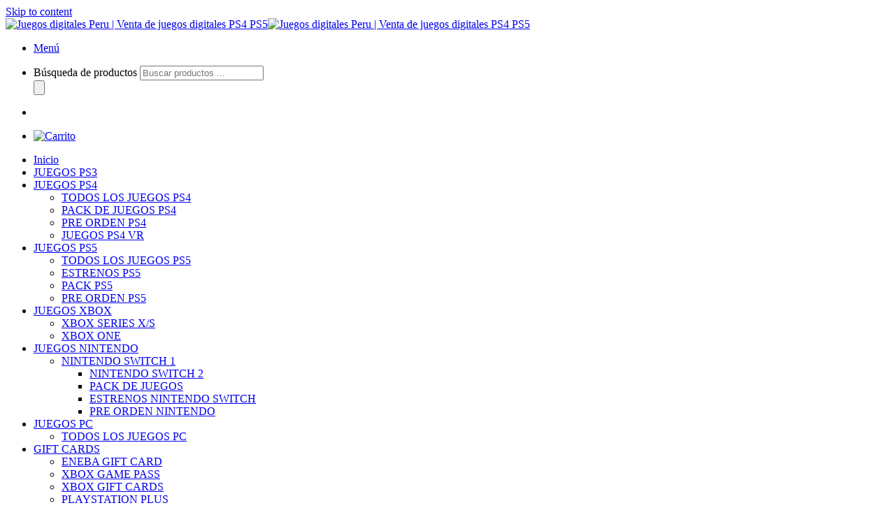

--- FILE ---
content_type: text/html; charset=UTF-8
request_url: https://perujuegosdigitales.com/product-category/gift-cards/
body_size: 28162
content:
<!DOCTYPE html>
<!--[if IE 9 ]> <html lang="es" prefix="og: https://ogp.me/ns#" class="ie9 loading-site no-js bg-fill"> <![endif]-->
<!--[if IE 8 ]> <html lang="es" prefix="og: https://ogp.me/ns#" class="ie8 loading-site no-js bg-fill"> <![endif]-->
<!--[if (gte IE 9)|!(IE)]><!--><html lang="es" prefix="og: https://ogp.me/ns#" class="loading-site no-js bg-fill"> <!--<![endif]-->
<head>
	<meta charset="UTF-8" />
	<link rel="profile" href="http://gmpg.org/xfn/11" />
	<link rel="pingback" href="https://perujuegosdigitales.com/xmlrpc.php" />

	

<!-- Optimización para motores de búsqueda de Rank Math -  https://rankmath.com/ -->
<title>GIFT CARDS | Juegos digitales Peru | Venta de juegos digitales PS4 PS5</title>
<meta name="description" content="Gift card Juegos digitales | Tienda Especializada de videojuegos en Peru, Juegos PS5 | Juegos PS4 | Juegos PS3 | Juegos Nintendo switch, Juegos de PC y mucho mas"/>
<meta name="robots" content="follow, index, max-snippet:-1, max-video-preview:-1, max-image-preview:large"/>
<link rel="canonical" href="https://perujuegosdigitales.com/product-category/gift-cards/" />
<link rel="next" href="https://perujuegosdigitales.com/product-category/gift-cards/page/2/" />
<meta property="og:locale" content="es_ES" />
<meta property="og:type" content="article" />
<meta property="og:title" content="GIFT CARDS | Juegos digitales Peru | Venta de juegos digitales PS4 PS5" />
<meta property="og:description" content="Gift card Juegos digitales | Tienda Especializada de videojuegos en Peru, Juegos PS5 | Juegos PS4 | Juegos PS3 | Juegos Nintendo switch, Juegos de PC y mucho mas" />
<meta property="og:url" content="https://perujuegosdigitales.com/product-category/gift-cards/" />
<meta property="og:site_name" content="Juegos digitales Peru" />
<meta property="article:publisher" content="https://www.facebook.com/juegosdeperu/" />
<meta property="fb:admins" content="100010660843684" />
<meta property="og:image" content="https://perujuegosdigitales.com/wp-content/uploads/2023/11/ofertas.jpeg" />
<meta property="og:image:secure_url" content="https://perujuegosdigitales.com/wp-content/uploads/2023/11/ofertas.jpeg" />
<meta property="og:image:width" content="1080" />
<meta property="og:image:height" content="1080" />
<meta property="og:image:type" content="image/jpeg" />
<meta name="twitter:card" content="summary_large_image" />
<meta name="twitter:title" content="GIFT CARDS | Juegos digitales Peru | Venta de juegos digitales PS4 PS5" />
<meta name="twitter:description" content="Gift card Juegos digitales | Tienda Especializada de videojuegos en Peru, Juegos PS5 | Juegos PS4 | Juegos PS3 | Juegos Nintendo switch, Juegos de PC y mucho mas" />
<meta name="twitter:image" content="https://perujuegosdigitales.com/wp-content/uploads/2023/11/ofertas.jpeg" />
<meta name="twitter:label1" content="Productos" />
<meta name="twitter:data1" content="99" />
<script type="application/ld+json" class="rank-math-schema">{"@context":"https://schema.org","@graph":[{"@type":"Organization","@id":"https://perujuegosdigitales.com/#organization","name":"Juegos digitales Peru","sameAs":["https://www.facebook.com/juegosdeperu/"]},{"@type":"WebSite","@id":"https://perujuegosdigitales.com/#website","url":"https://perujuegosdigitales.com","name":"Juegos digitales Peru","alternateName":"Juegos digitales Peru","publisher":{"@id":"https://perujuegosdigitales.com/#organization"},"inLanguage":"es"},{"@type":"BreadcrumbList","@id":"https://perujuegosdigitales.com/product-category/gift-cards/#breadcrumb","itemListElement":[{"@type":"ListItem","position":"1","item":{"@id":"https://perujuegosdigitales.com","name":"Inicio"}},{"@type":"ListItem","position":"2","item":{"@id":"https://perujuegosdigitales.com/product-category/gift-cards/","name":"GIFT CARDS"}}]},{"@type":"CollectionPage","@id":"https://perujuegosdigitales.com/product-category/gift-cards/#webpage","url":"https://perujuegosdigitales.com/product-category/gift-cards/","name":"GIFT CARDS | Juegos digitales Peru | Venta de juegos digitales PS4 PS5","isPartOf":{"@id":"https://perujuegosdigitales.com/#website"},"inLanguage":"es","breadcrumb":{"@id":"https://perujuegosdigitales.com/product-category/gift-cards/#breadcrumb"}}]}</script>
<!-- /Plugin Rank Math WordPress SEO -->

<script type='application/javascript'  id='pys-version-script'>console.log('PixelYourSite Free version 11.1.5.2');</script>
<link rel='dns-prefetch' href='//cdn.jsdelivr.net' />
<link rel='dns-prefetch' href='//fonts.googleapis.com' />
<link rel="alternate" type="application/rss+xml" title="Juegos digitales Peru | Venta de juegos digitales PS4 PS5 &raquo; Feed" href="https://perujuegosdigitales.com/feed/" />
<link rel="alternate" type="application/rss+xml" title="Juegos digitales Peru | Venta de juegos digitales PS4 PS5 &raquo; Feed de los comentarios" href="https://perujuegosdigitales.com/comments/feed/" />
<link rel="alternate" type="application/rss+xml" title="Juegos digitales Peru | Venta de juegos digitales PS4 PS5 &raquo; GIFT CARDS Categoría Feed" href="https://perujuegosdigitales.com/product-category/gift-cards/feed/" />
<link rel="prefetch" href="https://perujuegosdigitales.com/wp-content/themes/flatsome/assets/js/chunk.countup.fe2c1016.js" />
<link rel="prefetch" href="https://perujuegosdigitales.com/wp-content/themes/flatsome/assets/js/chunk.sticky-sidebar.a58a6557.js" />
<link rel="prefetch" href="https://perujuegosdigitales.com/wp-content/themes/flatsome/assets/js/chunk.tooltips.29144c1c.js" />
<link rel="prefetch" href="https://perujuegosdigitales.com/wp-content/themes/flatsome/assets/js/chunk.vendors-popups.947eca5c.js" />
<link rel="prefetch" href="https://perujuegosdigitales.com/wp-content/themes/flatsome/assets/js/chunk.vendors-slider.f0d2cbc9.js" />

<link data-optimized="2" rel="stylesheet" href="https://perujuegosdigitales.com/wp-content/litespeed/css/4360be79990dd3e9c6e4bf609422c82e.css?ver=4aab3" />































<script type="text/javascript" id="pys-js-extra" src="[data-uri]" defer></script>

<link rel="https://api.w.org/" href="https://perujuegosdigitales.com/wp-json/" /><link rel="alternate" title="JSON" type="application/json" href="https://perujuegosdigitales.com/wp-json/wp/v2/product_cat/73" /><link rel="EditURI" type="application/rsd+xml" title="RSD" href="https://perujuegosdigitales.com/xmlrpc.php?rsd" />
<meta name="generator" content="WordPress 6.9" />
<!-- HFCM by 99 Robots - Snippet # 1: verificacion dominio facebook -->
<meta name="facebook-domain-verification" content="iz0m1nc2hmunc1lto5u34nt59sried" />
<!-- /end HFCM by 99 Robots -->
<!-- HFCM by 99 Robots - Snippet # 2: Google Searh console -->
<meta name="google-site-verification" content="86F3pV59Curfc2fjK2yhuzNl8uUnFX5QAzZcTeiUI-w" />
<!-- /end HFCM by 99 Robots -->
		
			
		<!--[if IE]><link rel="stylesheet" type="text/css" href="https://perujuegosdigitales.com/wp-content/themes/flatsome/assets/css/ie-fallback.css"><script src="//cdnjs.cloudflare.com/ajax/libs/html5shiv/3.6.1/html5shiv.js"></script><script>var head = document.getElementsByTagName('head')[0],style = document.createElement('style');style.type = 'text/css';style.styleSheet.cssText = ':before,:after{content:none !important';head.appendChild(style);setTimeout(function(){head.removeChild(style);}, 0);</script><script src="https://perujuegosdigitales.com/wp-content/themes/flatsome/assets/libs/ie-flexibility.js"></script><![endif]-->	<noscript><style>.woocommerce-product-gallery{ opacity: 1 !important; }</style></noscript>
	<script type="text/javascript" id="google_gtagjs" src="https://www.googletagmanager.com/gtag/js?id=G-E28C2CNRES" defer data-deferred="1"></script>
<script type="text/javascript" id="google_gtagjs-inline" src="[data-uri]" defer></script>
<link rel="icon" href="https://perujuegosdigitales.com/wp-content/uploads/2022/10/cropped-Peru-32x32.png" sizes="32x32" />
<link rel="icon" href="https://perujuegosdigitales.com/wp-content/uploads/2022/10/cropped-Peru-192x192.png" sizes="192x192" />
<link rel="apple-touch-icon" href="https://perujuegosdigitales.com/wp-content/uploads/2022/10/cropped-Peru-180x180.png" />
<meta name="msapplication-TileImage" content="https://perujuegosdigitales.com/wp-content/uploads/2022/10/cropped-Peru-270x270.png" />

<meta name="viewport" content="width=device-width, user-scalable=yes, initial-scale=1.0, minimum-scale=0.1, maximum-scale=10.0">
	
	<!-- Google tag (gtag.js) -->
<script src="https://www.googletagmanager.com/gtag/js?id=G-E28C2CNRES" defer data-deferred="1"></script>
<script src="[data-uri]" defer></script>
	
</head>

<body class="archive tax-product_cat term-gift-cards term-73 wp-theme-flatsome theme-flatsome woocommerce woocommerce-page woocommerce-no-js woo-variation-swatches wvs-behavior-hide wvs-theme-flatsome wvs-mobile wvs-show-label wvs-tooltip dgwt-wcas-theme-flatsome framed bg-fill lightbox nav-dropdown-has-arrow nav-dropdown-has-shadow nav-dropdown-has-border">


<a class="skip-link screen-reader-text" href="#main">Skip to content</a>

<div id="wrapper">

	
	<header id="header" class="header has-sticky sticky-jump">
		<div class="header-wrapper">
			<div id="masthead" class="header-main ">
      <div class="header-inner flex-row container logo-left medium-logo-center" role="navigation">

          <!-- Logo -->
          <div id="logo" class="flex-col logo">
            
<!-- Header logo -->
<a href="https://perujuegosdigitales.com/" title="Juegos digitales Peru | Venta de juegos digitales PS4 PS5 - Tienda Especializada de videojuegos en Peru, Juegos PS5 | Juegos PS4 | Juegos PS3 | Juegos Nintendo switch, Juegos de PC y mucho mas" rel="home">
		<img data-lazyloaded="1" src="[data-uri]" width="926" height="294" data-src="https://perujuegosdigitales.com/wp-content/uploads/2022/10/Logo-peru-juegos-digitales.png" class="header_logo header-logo" alt="Juegos digitales Peru | Venta de juegos digitales PS4 PS5"/><img data-lazyloaded="1" src="[data-uri]" width="926" height="294" data-src="https://perujuegosdigitales.com/wp-content/uploads/2022/10/Logo-peru-juegos-digitales.png" class="header-logo-dark" alt="Juegos digitales Peru | Venta de juegos digitales PS4 PS5"/></a>
          </div>

          <!-- Mobile Left Elements -->
          <div class="flex-col show-for-medium flex-left">
            <ul class="mobile-nav nav nav-left ">
              <li class="nav-icon has-icon">
  		<a href="#" data-open="#main-menu" data-pos="left" data-bg="main-menu-overlay" data-color="" class="is-small" aria-label="Menú" aria-controls="main-menu" aria-expanded="false">
		
		  <i class="icon-menu" ></i>
		  <span class="menu-title uppercase hide-for-small">Menú</span>		</a>
	</li>            </ul>
          </div>

          <!-- Left Elements -->
          <div class="flex-col hide-for-medium flex-left
            flex-grow">
            <ul class="header-nav header-nav-main nav nav-left  nav-uppercase" >
              <li class="header-search-form search-form html relative has-icon">
	<div class="header-search-form-wrapper">
		<div  class="dgwt-wcas-search-wrapp dgwt-wcas-has-submit woocommerce dgwt-wcas-style-solaris js-dgwt-wcas-layout-classic dgwt-wcas-layout-classic js-dgwt-wcas-mobile-overlay-disabled">
		<form class="dgwt-wcas-search-form" role="search" action="https://perujuegosdigitales.com/" method="get">
		<div class="dgwt-wcas-sf-wrapp">
						<label class="screen-reader-text"
				for="dgwt-wcas-search-input-1">
				Búsqueda de productos			</label>

			<input
				id="dgwt-wcas-search-input-1"
				type="search"
				class="dgwt-wcas-search-input"
				name="s"
				value=""
				placeholder="Buscar productos ..."
				autocomplete="off"
							/>
			<div class="dgwt-wcas-preloader"></div>

			<div class="dgwt-wcas-voice-search"></div>

							<button type="submit"
						aria-label="Buscar"
						class="dgwt-wcas-search-submit">				<svg
					class="dgwt-wcas-ico-magnifier" xmlns="http://www.w3.org/2000/svg"
					xmlns:xlink="http://www.w3.org/1999/xlink" x="0px" y="0px"
					viewBox="0 0 51.539 51.361" xml:space="preserve">
					<path 						d="M51.539,49.356L37.247,35.065c3.273-3.74,5.272-8.623,5.272-13.983c0-11.742-9.518-21.26-21.26-21.26 S0,9.339,0,21.082s9.518,21.26,21.26,21.26c5.361,0,10.244-1.999,13.983-5.272l14.292,14.292L51.539,49.356z M2.835,21.082 c0-10.176,8.249-18.425,18.425-18.425s18.425,8.249,18.425,18.425S31.436,39.507,21.26,39.507S2.835,31.258,2.835,21.082z"/>
				</svg>
				</button>
			
			<input type="hidden" name="post_type" value="product"/>
			<input type="hidden" name="dgwt_wcas" value="1"/>

			
					</div>
	</form>
</div>
	</div>
</li>            </ul>
          </div>

          <!-- Right Elements -->
          <div class="flex-col hide-for-medium flex-right">
            <ul class="header-nav header-nav-main nav nav-right  nav-uppercase">
              <li class="html header-social-icons ml-0">
	<div class="social-icons follow-icons" ><a href="https://www.facebook.com/Perujuegosdigitales" target="_blank" data-label="Facebook" rel="noopener noreferrer nofollow" class="icon button circle is-outline facebook tooltip" title="Síguenos en Facebook" aria-label="Síguenos en Facebook"><i class="icon-facebook" ></i></a><a href="https://www.instagram.com/juegosdigitalesperups4ps5/" target="_blank" rel="noopener noreferrer nofollow" data-label="Instagram" class="icon button circle is-outline  instagram tooltip" title="Síguenos en Instagram" aria-label="Síguenos en Instagram"><i class="icon-instagram" ></i></a><a href="https://www.tiktok.com/@juegosdigitalesforever" target="_blank" rel="noopener noreferrer nofollow" data-label="TikTok" class="icon button circle is-outline tiktok tooltip" title="Follow on TikTok" aria-label="Follow on TikTok"><i class="icon-tiktok" ></i></a><a href="https://www.pinterest.es/juegosdigitalespin/" target="_blank" rel="noopener noreferrer nofollow"  data-label="Pinterest"  class="icon button circle is-outline  pinterest tooltip" title="Síguenos en Pinterest" aria-label="Síguenos en Pinterest"><i class="icon-pinterest" ></i></a><a href="https://www.youtube.com/@juegosdigitalesvideos" target="_blank" rel="noopener noreferrer nofollow" data-label="YouTube" class="icon button circle is-outline  youtube tooltip" title="Síguenos en Youtube" aria-label="Síguenos en Youtube"><i class="icon-youtube" ></i></a></div></li>            </ul>
          </div>

          <!-- Mobile Right Elements -->
          <div class="flex-col show-for-medium flex-right">
            <ul class="mobile-nav nav nav-right ">
              <li class="cart-item has-icon">

<div class="header-button">      <a href="https://perujuegosdigitales.com/cart/" class="header-cart-link off-canvas-toggle nav-top-link icon primary button circle is-small" data-open="#cart-popup" data-class="off-canvas-cart" title="Carrito" data-pos="right">
  
  <span class="image-icon header-cart-icon" data-icon-label="0">
    <img data-lazyloaded="1" src="[data-uri]" class="cart-img-icon" alt="Carrito" data-src="https://perujuegosdigitales.com/wp-content/uploads/2022/06/5234583-1.png"/>
  </span>
</a>
</div>
</li>
            </ul>
          </div>

      </div>
     
            <div class="container"><div class="top-divider full-width"></div></div>
      </div><div id="wide-nav" class="header-bottom wide-nav nav-dark hide-for-medium">
    <div class="flex-row container">

                        <div class="flex-col hide-for-medium flex-left">
                <ul class="nav header-nav header-bottom-nav nav-left  nav-box nav-uppercase">
                    <li id="menu-item-288" class="menu-item menu-item-type-post_type menu-item-object-page menu-item-home menu-item-288 menu-item-design-default"><a href="https://perujuegosdigitales.com/" class="nav-top-link">Inicio</a></li>
<li id="menu-item-6469" class="menu-item menu-item-type-custom menu-item-object-custom menu-item-6469 menu-item-design-default"><a href="https://perujuegosdigitales.com/product-category/juegos-digitales-ps3" class="nav-top-link">JUEGOS PS3</a></li>
<li id="menu-item-282" class="menu-item menu-item-type-custom menu-item-object-custom menu-item-has-children menu-item-282 menu-item-design-default has-dropdown"><a href="#" class="nav-top-link">JUEGOS PS4<i class="icon-angle-down" ></i></a>
<ul class="sub-menu nav-dropdown nav-dropdown-bold dropdown-uppercase">
	<li id="menu-item-289" class="menu-item menu-item-type-custom menu-item-object-custom menu-item-289"><a href="https://perujuegosdigitales.com/product-category/juegos-digitales-ps4/">TODOS LOS JUEGOS PS4</a></li>
	<li id="menu-item-291" class="menu-item menu-item-type-custom menu-item-object-custom menu-item-291"><a href="https://perujuegosdigitales.com/product-category/juegos-ps4/pack-de-juegos-ps4/">PACK DE JUEGOS PS4</a></li>
	<li id="menu-item-292" class="menu-item menu-item-type-custom menu-item-object-custom menu-item-292"><a href="https://perujuegosdigitales.com/product-category/juegos-ps4/pre-orden-ps4/">PRE ORDEN PS4</a></li>
	<li id="menu-item-293" class="menu-item menu-item-type-custom menu-item-object-custom menu-item-293"><a href="https://perujuegosdigitales.com/product-category/juegos-ps4/vr/">JUEGOS PS4 VR</a></li>
</ul>
</li>
<li id="menu-item-283" class="menu-item menu-item-type-custom menu-item-object-custom menu-item-has-children menu-item-283 menu-item-design-default has-dropdown"><a href="#" class="nav-top-link">JUEGOS PS5<i class="icon-angle-down" ></i></a>
<ul class="sub-menu nav-dropdown nav-dropdown-bold dropdown-uppercase">
	<li id="menu-item-294" class="menu-item menu-item-type-custom menu-item-object-custom menu-item-294"><a href="https://perujuegosdigitales.com/product-category/juegos-digitales-ps5/">TODOS LOS JUEGOS PS5</a></li>
	<li id="menu-item-295" class="menu-item menu-item-type-custom menu-item-object-custom menu-item-295"><a href="https://perujuegosdigitales.com/product-category/juegos-ps5/estrenos-ps5/">ESTRENOS PS5</a></li>
	<li id="menu-item-296" class="menu-item menu-item-type-custom menu-item-object-custom menu-item-296"><a href="https://perujuegosdigitales.com/product-category/juegos-ps5/pack-ps5/">PACK PS5</a></li>
	<li id="menu-item-297" class="menu-item menu-item-type-custom menu-item-object-custom menu-item-297"><a href="https://perujuegosdigitales.com/product-category/juegos-ps5/pre-orden-ps5/">PRE ORDEN PS5</a></li>
</ul>
</li>
<li id="menu-item-6470" class="menu-item menu-item-type-custom menu-item-object-custom menu-item-has-children menu-item-6470 menu-item-design-default has-dropdown"><a href="https://perujuegosdigitales.com/product-category/juegos-digitales-xbox/" class="nav-top-link">JUEGOS XBOX<i class="icon-angle-down" ></i></a>
<ul class="sub-menu nav-dropdown nav-dropdown-bold dropdown-uppercase">
	<li id="menu-item-6473" class="menu-item menu-item-type-custom menu-item-object-custom menu-item-6473"><a href="https://perujuegosdigitales.com/product-category/juegos-digitales-xbox-series-x-s/">XBOX SERIES X/S</a></li>
	<li id="menu-item-6472" class="menu-item menu-item-type-custom menu-item-object-custom menu-item-6472"><a href="https://perujuegosdigitales.com/product-category/juegos-digitales-xbox-one/">XBOX ONE</a></li>
</ul>
</li>
<li id="menu-item-285" class="menu-item menu-item-type-custom menu-item-object-custom menu-item-has-children menu-item-285 menu-item-design-default has-dropdown"><a href="#" class="nav-top-link">JUEGOS NINTENDO<i class="icon-angle-down" ></i></a>
<ul class="sub-menu nav-dropdown nav-dropdown-bold dropdown-uppercase">
	<li id="menu-item-301" class="menu-item menu-item-type-custom menu-item-object-custom menu-item-has-children menu-item-301 nav-dropdown-col"><a href="https://perujuegosdigitales.com/product-category/juegos-nintendo/juegos-nintendo-switch/">NINTENDO SWITCH 1</a>
	<ul class="sub-menu nav-column nav-dropdown-bold dropdown-uppercase">
		<li id="menu-item-96287" class="menu-item menu-item-type-custom menu-item-object-custom menu-item-96287"><a href="https://perujuegosdigitales.com/product-category/nintendo-switch-2">NINTENDO SWITCH 2</a></li>
		<li id="menu-item-304" class="menu-item menu-item-type-custom menu-item-object-custom menu-item-304"><a href="https://perujuegosdigitales.com/product-category/juegos-nintendo/pack-de-juegos/">PACK DE JUEGOS</a></li>
		<li id="menu-item-300" class="menu-item menu-item-type-custom menu-item-object-custom menu-item-300"><a href="https://perujuegosdigitales.com/product-category/juegos-nintendo/estrenos-nintendo-switch/">ESTRENOS NINTENDO SWITCH</a></li>
		<li id="menu-item-305" class="menu-item menu-item-type-custom menu-item-object-custom menu-item-305"><a href="https://perujuegosdigitales.com/product-category/juegos-nintendo/pre-orden-nintendo/">PRE ORDEN NINTENDO</a></li>
	</ul>
</li>
</ul>
</li>
<li id="menu-item-284" class="menu-item menu-item-type-custom menu-item-object-custom menu-item-has-children menu-item-284 menu-item-design-default has-dropdown"><a href="#" class="nav-top-link">JUEGOS PC<i class="icon-angle-down" ></i></a>
<ul class="sub-menu nav-dropdown nav-dropdown-bold dropdown-uppercase">
	<li id="menu-item-299" class="menu-item menu-item-type-custom menu-item-object-custom menu-item-299"><a href="https://perujuegosdigitales.com/product-category/juegos-pc/todos-los-juegos-pc/">TODOS LOS JUEGOS PC</a></li>
</ul>
</li>
<li id="menu-item-287" class="menu-item menu-item-type-custom menu-item-object-custom menu-item-has-children menu-item-287 menu-item-design-default has-dropdown"><a href="#" class="nav-top-link">GIFT CARDS<i class="icon-angle-down" ></i></a>
<ul class="sub-menu nav-dropdown nav-dropdown-bold dropdown-uppercase">
	<li id="menu-item-95950" class="menu-item menu-item-type-custom menu-item-object-custom menu-item-95950"><a href="https://perujuegosdigitales.com/product-category/gift-cards/eneba-gift-card/">ENEBA GIFT CARD</a></li>
	<li id="menu-item-308" class="menu-item menu-item-type-custom menu-item-object-custom menu-item-308"><a href="https://perujuegosdigitales.com/product-category/gift-cards/xbox-membresia/">XBOX GAME PASS</a></li>
	<li id="menu-item-309" class="menu-item menu-item-type-custom menu-item-object-custom menu-item-309"><a href="https://perujuegosdigitales.com/product-category/gift-cards/xbox-gift-cards/">XBOX GIFT CARDS</a></li>
	<li id="menu-item-310" class="menu-item menu-item-type-custom menu-item-object-custom menu-item-310"><a href="https://perujuegosdigitales.com/product-category/gift-cards/playstation-plus">PLAYSTATION PLUS</a></li>
	<li id="menu-item-312" class="menu-item menu-item-type-custom menu-item-object-custom menu-item-312"><a href="https://perujuegosdigitales.com/product-category/gift-cards/psn-card-usa/">PSN CARD USA Y ESPAÑA</a></li>
	<li id="menu-item-302" class="menu-item menu-item-type-custom menu-item-object-custom menu-item-302"><a href="https://perujuegosdigitales.com/product-category/juegos-nintendo/nintendo-membresia/">NINTENDO MEMBRESIA</a></li>
	<li id="menu-item-307" class="menu-item menu-item-type-custom menu-item-object-custom menu-item-307"><a href="https://perujuegosdigitales.com/product-category/gift-cards/nintendo-eshop">NINTENDO ESHOP USA</a></li>
	<li id="menu-item-306" class="menu-item menu-item-type-custom menu-item-object-custom menu-item-306"><a href="https://perujuegosdigitales.com/product-category/gift-cards/gift-card-steam/">STEAM</a></li>
	<li id="menu-item-6384" class="menu-item menu-item-type-custom menu-item-object-custom menu-item-6384"><a href="https://perujuegosdigitales.com/product-category/gift-cards/itunes">ITUNES</a></li>
	<li id="menu-item-6381" class="menu-item menu-item-type-custom menu-item-object-custom menu-item-6381"><a href="https://perujuegosdigitales.com/product-category/gift-cards/ea-play">EA PLAY</a></li>
	<li id="menu-item-6382" class="menu-item menu-item-type-custom menu-item-object-custom menu-item-6382"><a href="https://perujuegosdigitales.com/product-category/gift-cards/tarjetas-de-regalo-amazon/">AMAZON</a></li>
	<li id="menu-item-95164" class="menu-item menu-item-type-custom menu-item-object-custom menu-item-95164"><a href="https://perujuegosdigitales.com/product-category/gift-cards/razer/">RAZER GOLD</a></li>
</ul>
</li>
<li id="menu-item-95949" class="menu-item menu-item-type-custom menu-item-object-custom menu-item-has-children menu-item-95949 menu-item-design-default has-dropdown"><a href="#" class="nav-top-link">RECARGAS<i class="icon-angle-down" ></i></a>
<ul class="sub-menu nav-dropdown nav-dropdown-bold dropdown-uppercase">
	<li id="menu-item-577" class="menu-item menu-item-type-custom menu-item-object-custom menu-item-577"><a href="https://perujuegosdigitales.com/product-category/gift-cards/diamantes-free-fire/">DIAMANTES FREE FIRE</a></li>
	<li id="menu-item-94801" class="menu-item menu-item-type-custom menu-item-object-custom menu-item-94801"><a href="https://perujuegosdigitales.com/product-category/gift-cards/valorant-points">VALORANT POINTS</a></li>
	<li id="menu-item-18316" class="menu-item menu-item-type-custom menu-item-object-custom menu-item-18316"><a href="https://perujuegosdigitales.com/product-category/gift-cards/pavos">PAVOS DE FORTNITE</a></li>
	<li id="menu-item-313" class="menu-item menu-item-type-custom menu-item-object-custom menu-item-313"><a href="https://perujuegosdigitales.com/product-category/gift-cards/roblox-robux/">ROBLOX ROBUX</a></li>
	<li id="menu-item-18318" class="menu-item menu-item-type-custom menu-item-object-custom menu-item-18318"><a href="https://perujuegosdigitales.com/product-category/gift-cards/League-Of-Legends">LEAGUE OF LEGENDS</a></li>
	<li id="menu-item-95736" class="menu-item menu-item-type-custom menu-item-object-custom menu-item-95736"><a href="https://perujuegosdigitales.com/product-category/gift-cards/overwatch-2-coins-global/">OVERWATCH 2 COINS</a></li>
	<li id="menu-item-18314" class="menu-item menu-item-type-custom menu-item-object-custom menu-item-18314"><a href="https://perujuegosdigitales.com/product-category/gift-cards/blizzard">SALDO BLIZZARD</a></li>
</ul>
</li>
                </ul>
            </div>
            
            
                        <div class="flex-col hide-for-medium flex-right flex-grow">
              <ul class="nav header-nav header-bottom-nav nav-right  nav-box nav-uppercase">
                   <li class="header-divider"></li><li class="cart-item has-icon">
<div class="header-button">
	<a href="https://perujuegosdigitales.com/cart/" class="header-cart-link off-canvas-toggle nav-top-link icon primary button circle is-small" data-open="#cart-popup" data-class="off-canvas-cart" title="Carrito" data-pos="right">

<span class="header-cart-title">
   Carrito     </span>

  <span class="image-icon header-cart-icon" data-icon-label="0">
    <img data-lazyloaded="1" src="[data-uri]" class="cart-img-icon" alt="Carrito" data-src="https://perujuegosdigitales.com/wp-content/uploads/2022/06/5234583-1.png"/>
  </span>
</a>
</div>


  <!-- Cart Sidebar Popup -->
  <div id="cart-popup" class="mfp-hide widget_shopping_cart">
  <div class="cart-popup-inner inner-padding">
      <div class="cart-popup-title text-center">
          <h4 class="uppercase">Carrito</h4>
          <div class="is-divider"></div>
      </div>
      <div class="widget_shopping_cart_content">
          

	<p class="woocommerce-mini-cart__empty-message">No hay productos en el carrito.</p>


      </div>
            <div class="cart-sidebar-content relative"></div>  </div>
  </div>

</li>
              </ul>
            </div>
            
            
    </div>
</div>

<div class="header-bg-container fill"><div class="header-bg-image fill"></div><div class="header-bg-color fill"></div></div>		</div>
	</header>

	<div class="shop-page-title category-page-title page-title featured-title dark ">

	<div class="page-title-bg fill">
		<div class="title-bg fill bg-fill" data-parallax-fade="true" data-parallax="-2" data-parallax-background data-parallax-container=".page-title"></div>
		<div class="title-overlay fill"></div>
	</div>

	<div class="page-title-inner flex-row  medium-flex-wrap container">
	  <div class="flex-col flex-grow medium-text-center">
	  	 	 		<h1 class="shop-page-title is-xlarge">GIFT CARDS</h1>
		<div class="is-large">
	<nav class="woocommerce-breadcrumb breadcrumbs uppercase"><a href="https://perujuegosdigitales.com">Inicio</a> <span class="divider">&#47;</span> GIFT CARDS</nav></div>
<div class="category-filtering category-filter-row show-for-medium">
	<a href="#" data-open="#shop-sidebar" data-visible-after="true" data-pos="left" class="filter-button uppercase plain">
		<i class="icon-equalizer"></i>
		<strong>Filtrar</strong>
	</a>
	<div class="inline-block">
			</div>
</div>
	  </div>

	   <div class="flex-col medium-text-center  form-flat">
	  	 	<p class="woocommerce-result-count hide-for-medium">
	Mostrando 1&ndash;16 de 118 resultados</p>
<form class="woocommerce-ordering" method="get">
		<select
		name="orderby"
		class="orderby"
					aria-label="Pedido de la tienda"
			>
					<option value="popularity"  selected='selected'>Ordenar por popularidad</option>
					<option value="date" >Ordenar por los últimos</option>
					<option value="price" >Ordenar por precio: bajo a alto</option>
					<option value="price-desc" >Ordenar por precio: alto a bajo</option>
			</select>
	<input type="hidden" name="paged" value="1" />
	</form>
	   </div>

	</div>
</div>

	<main id="main" class="">
<div class="row category-page-row">

		<div class="col large-3 hide-for-medium ">
						<div id="shop-sidebar" class="sidebar-inner col-inner">
				<aside id="woocommerce_product_categories-13" class="widget woocommerce widget_product_categories"><span class="widget-title shop-sidebar">Categorías</span><div class="is-divider small"></div><ul class="product-categories"><li class="cat-item cat-item-73 current-cat cat-parent"><a href="https://perujuegosdigitales.com/product-category/gift-cards/">GIFT CARDS</a><ul class='children'>
<li class="cat-item cat-item-102"><a href="https://perujuegosdigitales.com/product-category/gift-cards/diamantes-free-fire/">DIAMANTES FREE FIRE</a></li>
<li class="cat-item cat-item-104"><a href="https://perujuegosdigitales.com/product-category/gift-cards/ea-play/">EA PLAY</a></li>
<li class="cat-item cat-item-305"><a href="https://perujuegosdigitales.com/product-category/gift-cards/eneba-gift-card/">ENEBA GIFT CARD</a></li>
<li class="cat-item cat-item-130"><a href="https://perujuegosdigitales.com/product-category/gift-cards/gift-card-steam/">GIFT CARD STEAM</a></li>
<li class="cat-item cat-item-106"><a href="https://perujuegosdigitales.com/product-category/gift-cards/itunes/">iTUNES</a></li>
<li class="cat-item cat-item-122"><a href="https://perujuegosdigitales.com/product-category/gift-cards/nintendo-eshop/">NINTENDO ESHOP</a></li>
<li class="cat-item cat-item-261"><a href="https://perujuegosdigitales.com/product-category/gift-cards/overwatch-2-coins-global/">Overwatch 2 Coins Global</a></li>
<li class="cat-item cat-item-113"><a href="https://perujuegosdigitales.com/product-category/gift-cards/pavos/">PAVOS FORTNITE</a></li>
<li class="cat-item cat-item-127"><a href="https://perujuegosdigitales.com/product-category/gift-cards/playstation-plus/">PLAYSTATION PLUS</a></li>
<li class="cat-item cat-item-96"><a href="https://perujuegosdigitales.com/product-category/gift-cards/psn-card-usa/">PSN CARD USA</a></li>
<li class="cat-item cat-item-140"><a href="https://perujuegosdigitales.com/product-category/gift-cards/razer/">RAZER GOLD</a></li>
<li class="cat-item cat-item-95"><a href="https://perujuegosdigitales.com/product-category/gift-cards/roblox-robux/">ROBLOX ROBUX</a></li>
<li class="cat-item cat-item-112"><a href="https://perujuegosdigitales.com/product-category/gift-cards/blizzard/">SALDO BLIZZARD</a></li>
<li class="cat-item cat-item-129"><a href="https://perujuegosdigitales.com/product-category/gift-cards/tarjetas-de-regalo-amazon/">TARJETAS DE REGALO AMAZON</a></li>
<li class="cat-item cat-item-131"><a href="https://perujuegosdigitales.com/product-category/gift-cards/valorant-points/">VALORANT POINTS</a></li>
<li class="cat-item cat-item-92"><a href="https://perujuegosdigitales.com/product-category/gift-cards/xbox-gift-cards/">XBOX GIFT CARDS</a></li>
<li class="cat-item cat-item-91"><a href="https://perujuegosdigitales.com/product-category/gift-cards/xbox-membresia/">XBOX MEMBRESIA</a></li>
</ul>
</li>
<li class="cat-item cat-item-71 cat-parent"><a href="https://perujuegosdigitales.com/product-category/juegos-digitales-pc/">JUEGOS DIGITALES PC</a><ul class='children'>
<li class="cat-item cat-item-82"><a href="https://perujuegosdigitales.com/product-category/juegos-digitales-pc/estrenos-pc/">ESTRENOS PC</a></li>
<li class="cat-item cat-item-83"><a href="https://perujuegosdigitales.com/product-category/juegos-digitales-pc/todos-los-juegos-pc/">TODOS LOS JUEGOS PC</a></li>
</ul>
</li>
<li class="cat-item cat-item-128"><a href="https://perujuegosdigitales.com/product-category/juegos-digitales-ps3/">JUEGOS DIGITALES PS3</a></li>
<li class="cat-item cat-item-69 cat-parent"><a href="https://perujuegosdigitales.com/product-category/juegos-digitales-ps4/">JUEGOS DIGITALES PS4</a><ul class='children'>
<li class="cat-item cat-item-75"><a href="https://perujuegosdigitales.com/product-category/juegos-digitales-ps4/estrenos/">ESTRENOS JUEGOS PS4</a></li>
<li class="cat-item cat-item-78"><a href="https://perujuegosdigitales.com/product-category/juegos-digitales-ps4/vr/">JUEGOS PS4 VR</a></li>
<li class="cat-item cat-item-76"><a href="https://perujuegosdigitales.com/product-category/juegos-digitales-ps4/pack-de-juegos-ps4/">PACK DE JUEGOS PS4</a></li>
<li class="cat-item cat-item-77"><a href="https://perujuegosdigitales.com/product-category/juegos-digitales-ps4/pre-orden-ps4/">PRE ORDEN PS4</a></li>
</ul>
</li>
<li class="cat-item cat-item-70 cat-parent"><a href="https://perujuegosdigitales.com/product-category/juegos-digitales-ps5/">JUEGOS DIGITALES PS5</a><ul class='children'>
<li class="cat-item cat-item-79"><a href="https://perujuegosdigitales.com/product-category/juegos-digitales-ps5/estrenos-ps5/">ESTRENOS PS5</a></li>
<li class="cat-item cat-item-80"><a href="https://perujuegosdigitales.com/product-category/juegos-digitales-ps5/pack-ps5/">PACK PS5</a></li>
<li class="cat-item cat-item-81"><a href="https://perujuegosdigitales.com/product-category/juegos-digitales-ps5/pre-orden-ps5/">PRE ORDEN PS5</a></li>
</ul>
</li>
<li class="cat-item cat-item-123 cat-parent"><a href="https://perujuegosdigitales.com/product-category/juegos-digitales-xbox/">JUEGOS DIGITALES XBOX</a><ul class='children'>
<li class="cat-item cat-item-124"><a href="https://perujuegosdigitales.com/product-category/juegos-digitales-xbox/juegos-digitales-xbox-one/">JUEGOS DIGITALES XBOX ONE</a></li>
<li class="cat-item cat-item-125"><a href="https://perujuegosdigitales.com/product-category/juegos-digitales-xbox/juegos-digitales-xbox-series-x-s/">JUEGOS DIGITALES XBOX SERIES X/S</a></li>
</ul>
</li>
<li class="cat-item cat-item-311"><a href="https://perujuegosdigitales.com/product-category/juegos-digitales-xbox-series/">JUEGOS DIGITALES XBOX SERIES</a></li>
<li class="cat-item cat-item-72 cat-parent"><a href="https://perujuegosdigitales.com/product-category/juegos-nintendo/">JUEGOS NINTENDO</a><ul class='children'>
<li class="cat-item cat-item-86"><a href="https://perujuegosdigitales.com/product-category/juegos-nintendo/estrenos-nintendo-switch/">ESTRENOS NINTENDO SWITCH</a></li>
<li class="cat-item cat-item-84"><a href="https://perujuegosdigitales.com/product-category/juegos-nintendo/juegos-nintendo-switch/">JUEGOS NINTENDO SWITCH</a></li>
<li class="cat-item cat-item-88"><a href="https://perujuegosdigitales.com/product-category/juegos-nintendo/nintendo-membresia/">NINTENDO MEMBRESIA</a></li>
<li class="cat-item cat-item-312"><a href="https://perujuegosdigitales.com/product-category/juegos-nintendo/nintendo-switch-2/">NINTENDO SWITCH 2</a></li>
<li class="cat-item cat-item-85"><a href="https://perujuegosdigitales.com/product-category/juegos-nintendo/pack-de-juegos/">PACK DE JUEGOS</a></li>
</ul>
</li>
<li class="cat-item cat-item-116"><a href="https://perujuegosdigitales.com/product-category/mas-vendidos-gift-card/">MAS VENDIDOS GIFT CARD</a></li>
<li class="cat-item cat-item-120"><a href="https://perujuegosdigitales.com/product-category/mas-vendidos-ps3/">MAS VENDIDOS PS3</a></li>
<li class="cat-item cat-item-117"><a href="https://perujuegosdigitales.com/product-category/mas-vendidos-ps4/">MAS VENDIDOS PS4</a></li>
<li class="cat-item cat-item-119"><a href="https://perujuegosdigitales.com/product-category/mas-vendidos-ps5/">MAS VENDIDOS PS5</a></li>
<li class="cat-item cat-item-115"><a href="https://perujuegosdigitales.com/product-category/mas-vendidos-switch/">MAS VENDIDOS SWITCH</a></li>
<li class="cat-item cat-item-121"><a href="https://perujuegosdigitales.com/product-category/mas-vendidos-xbox/">MAS VENDIDOS XBOX</a></li>
<li class="cat-item cat-item-118"><a href="https://perujuegosdigitales.com/product-category/ofertas-especiales-ps4/">OFERTAS ESPECIALES PS4</a></li>
<li class="cat-item cat-item-111"><a href="https://perujuegosdigitales.com/product-category/xbox-series-x-s/">XBOX SERIES X/S</a></li>
</ul></aside><aside id="woocommerce_price_filter-9" class="widget woocommerce widget_price_filter"><span class="widget-title shop-sidebar">Filtrar por precio</span><div class="is-divider small"></div>
<form method="get" action="https://perujuegosdigitales.com/product-category/gift-cards/">
	<div class="price_slider_wrapper">
		<div class="price_slider" style="display:none;"></div>
		<div class="price_slider_amount" data-step="10">
			<label class="screen-reader-text" for="min_price">Precio mínimo</label>
			<input type="text" id="min_price" name="min_price" value="0" data-min="0" placeholder="Precio mínimo" />
			<label class="screen-reader-text" for="max_price">Precio máximo</label>
			<input type="text" id="max_price" name="max_price" value="130" data-max="130" placeholder="Precio máximo" />
						<button type="submit" class="button">Filtrar</button>
			<div class="price_label" style="display:none;">
				Precio: <span class="from"></span> &mdash; <span class="to"></span>
			</div>
						<div class="clear"></div>
		</div>
	</div>
</form>

</aside><aside id="woocommerce_recently_viewed_products-8" class="widget woocommerce widget_recently_viewed_products"><span class="widget-title shop-sidebar">Vistos recientes</span><div class="is-divider small"></div><ul class="product_list_widget"><li>
	
	<a href="https://perujuegosdigitales.com/product/mortal-kombat-komplete-edition-ps3/">
		<img data-lazyloaded="1" src="[data-uri]" width="100" height="100" data-src="https://perujuegosdigitales.com/wp-content/uploads/2023/07/Mortal-Kombat-Komplete-Edition-PS3-1-100x100.png" class="attachment-woocommerce_gallery_thumbnail size-woocommerce_gallery_thumbnail" alt="MORTAL KOMBAT KOMPLETE EDITION PS3" decoding="async" data-srcset="https://perujuegosdigitales.com/wp-content/uploads/2023/07/Mortal-Kombat-Komplete-Edition-PS3-1-100x100.png 100w, https://perujuegosdigitales.com/wp-content/uploads/2023/07/Mortal-Kombat-Komplete-Edition-PS3-1-280x280.png 280w, https://perujuegosdigitales.com/wp-content/uploads/2023/07/Mortal-Kombat-Komplete-Edition-PS3-1-50x50.png 50w, https://perujuegosdigitales.com/wp-content/uploads/2023/07/Mortal-Kombat-Komplete-Edition-PS3-1-460x460.png 460w" data-sizes="(max-width: 100px) 100vw, 100px" />		<span class="product-title">MORTAL KOMBAT KOMPLETE EDITION PS3</span>
	</a>

	
	<span class="woocommerce-Price-amount amount"><bdi><span class="woocommerce-Price-currencySymbol">S/</span>&nbsp;31.50</bdi></span> <del><span class="woocommerce-Price-amount amount"><bdi><span class="woocommerce-Price-currencySymbol">S/</span>&nbsp;38.50</bdi></span></del>
	</li>
<li>
	
	<a href="https://perujuegosdigitales.com/product/black-myth-wukong-ps5/">
		<img data-lazyloaded="1" src="[data-uri]" width="100" height="100" data-src="https://perujuegosdigitales.com/wp-content/uploads/2024/06/Black-Myth-Wukong-PS5-100x100.png" class="attachment-woocommerce_gallery_thumbnail size-woocommerce_gallery_thumbnail" alt="Black Myth Wukong PS5" decoding="async" data-srcset="https://perujuegosdigitales.com/wp-content/uploads/2024/06/Black-Myth-Wukong-PS5-100x100.png 100w, https://perujuegosdigitales.com/wp-content/uploads/2024/06/Black-Myth-Wukong-PS5-280x280.png 280w, https://perujuegosdigitales.com/wp-content/uploads/2024/06/Black-Myth-Wukong-PS5-50x50.png 50w" data-sizes="(max-width: 100px) 100vw, 100px" />		<span class="product-title">Black Myth Wukong PS5</span>
	</a>

	
	<span class="woocommerce-Price-amount amount"><bdi><span class="woocommerce-Price-currencySymbol">S/</span>&nbsp;157.50</bdi></span>
	</li>
<li>
	
	<a href="https://perujuegosdigitales.com/product/call-of-duty-black-ops-7-ps5/">
		<img data-lazyloaded="1" src="[data-uri]" width="100" height="100" data-src="https://perujuegosdigitales.com/wp-content/uploads/2025/10/4667ecd0-5a68-4420-9a65-ec6ace26958d-100x100.jpg" class="attachment-woocommerce_gallery_thumbnail size-woocommerce_gallery_thumbnail" alt="Call of Duty: Black Ops 7 PS5" decoding="async" data-srcset="https://perujuegosdigitales.com/wp-content/uploads/2025/10/4667ecd0-5a68-4420-9a65-ec6ace26958d-100x100.jpg 100w, https://perujuegosdigitales.com/wp-content/uploads/2025/10/4667ecd0-5a68-4420-9a65-ec6ace26958d-280x280.jpg 280w, https://perujuegosdigitales.com/wp-content/uploads/2025/10/4667ecd0-5a68-4420-9a65-ec6ace26958d-50x50.jpg 50w" data-sizes="(max-width: 100px) 100vw, 100px" />		<span class="product-title">Call of Duty: Black Ops 7 PS5</span>
	</a>

	
	<span class="woocommerce-Price-amount amount"><bdi><span class="woocommerce-Price-currencySymbol">S/</span>&nbsp;140.00</bdi></span>
	</li>
</ul></aside>			</div>
					</div>

		<div class="col large-9">
		<div class="shop-container">
		<div class="term-description"><h2><strong> Gift card Juegos digitales </strong></h2>
<p>Encuentra la libertad de elección con nuestras gift cards digitales, Como Playstation PSN, Psn Plus, Nintendo eShop, Xbox Live, Xbox Game Pass y mucho mas. Regala acceso a una amplia selección de contenido, con opciones para todas las plataformas principales. ¡El regalo perfecto para cualquier ocasión y cualquier jugador en Peru!</p>
</div>
		<div class="woocommerce-notices-wrapper"></div><div class="products row row-small large-columns-4 medium-columns-4 small-columns-2 has-shadow row-box-shadow-2 has-equal-box-heights equalize-box">
<div class="product-small col has-hover product type-product post-93679 status-publish first instock product_cat-xbox-membresia has-post-thumbnail sale taxable shipping-taxable purchasable product-type-simple">
	<div class="col-inner">
	
<div class="badge-container absolute left top z-1">
		<div class="callout badge badge-circle"><div class="badge-inner secondary on-sale"><span class="onsale">-12%</span></div></div>
</div>
	<div class="product-small box ">
		<div class="box-image">
			<div class="image-fade-out">
				<a href="https://perujuegosdigitales.com/product/xbox-game-pass-ultimate-suscripcion-de-2-meses-cuenta-principal/" aria-label="XBOX GAME PASS ULTIMATE SUSCRIPCIÓN DE 2 MESES CUENTA PRINCIPAL">
					<img data-lazyloaded="1" src="[data-uri]" width="300" height="417" data-src="https://perujuegosdigitales.com/wp-content/uploads/2024/07/Game-Pass-Ultimate-2-Meses-300x417.png" class="attachment-woocommerce_thumbnail size-woocommerce_thumbnail" alt="XBOX GAME PASS ULTIMATE SUSCRIPCIÓN DE 2 MESES CUENTA PRINCIPAL" decoding="async" fetchpriority="high" data-srcset="https://perujuegosdigitales.com/wp-content/uploads/2024/07/Game-Pass-Ultimate-2-Meses-300x417.png 300w, https://perujuegosdigitales.com/wp-content/uploads/2024/07/Game-Pass-Ultimate-2-Meses-288x400.png 288w, https://perujuegosdigitales.com/wp-content/uploads/2024/07/Game-Pass-Ultimate-2-Meses-576x800.png 576w, https://perujuegosdigitales.com/wp-content/uploads/2024/07/Game-Pass-Ultimate-2-Meses-64x89.png 64w, https://perujuegosdigitales.com/wp-content/uploads/2024/07/Game-Pass-Ultimate-2-Meses.png 600w" data-sizes="(max-width: 300px) 100vw, 300px" />				</a>
			</div>
			<div class="image-tools is-small top right show-on-hover">
							</div>
			<div class="image-tools is-small hide-for-small bottom left show-on-hover">
							</div>
			<div class="image-tools grid-tools text-center hide-for-small bottom hover-slide-in show-on-hover">
							</div>
					</div>

		<div class="box-text box-text-products text-center grid-style-2">
			<div class="title-wrapper"><h3 class="woocommerce-loop-product__title">XBOX GAME PASS ULTIMATE SUSCRIPCIÓN DE 2 MESES CUENTA PRINCIPAL</h3></div><div class="price-wrapper">
	<span class="price"><span class="woocommerce-Price-amount amount"><bdi><span class="woocommerce-Price-currencySymbol">S/</span>&nbsp;56.00</bdi></span> <del><span class="woocommerce-Price-amount amount"><bdi><span class="woocommerce-Price-currencySymbol">S/</span>&nbsp;63.00</bdi></span></del></span>
</div>		</div>
	</div>
	
		<script type="application/javascript" style="display:none">
            /* <![CDATA[ */
            window.pysWooProductData = window.pysWooProductData || [];
            window.pysWooProductData[ 93679 ] = {"facebook":{"delay":0,"type":"static","name":"AddToCart","pixelIds":["923034342059331"],"eventID":"14629dd8-cc62-4777-9373-6572ade05676","params":{"content_type":"product","content_ids":["93679"],"contents":[{"id":"93679","quantity":1}],"content_name":"XBOX GAME PASS ULTIMATE SUSCRIPCI\u00d3N DE 2 MESES CUENTA PRINCIPAL","category_name":"XBOX MEMBRESIA","value":"15","currency":"USD"},"e_id":"woo_add_to_cart_on_button_click","ids":[],"hasTimeWindow":false,"timeWindow":0,"woo_order":"","edd_order":""}};
            /* ]]> */
		</script>

			</div>
</div><div class="product-small col has-hover product type-product post-94257 status-publish instock product_cat-gift-cards product_cat-tarjetas-de-regalo-amazon has-post-thumbnail sale taxable shipping-taxable purchasable product-type-simple">
	<div class="col-inner">
	
<div class="badge-container absolute left top z-1">
		<div class="callout badge badge-circle"><div class="badge-inner secondary on-sale"><span class="onsale">-10%</span></div></div>
</div>
	<div class="product-small box ">
		<div class="box-image">
			<div class="image-fade-out">
				<a href="https://perujuegosdigitales.com/product/amazon-gift-card-25-usd-united-states/" aria-label="Amazon Gift Card 25 USD UNITED STATES">
					<img data-lazyloaded="1" src="[data-uri]" width="300" height="432" data-src="https://perujuegosdigitales.com/wp-content/uploads/2024/02/indicea25-300x432.jpg" class="attachment-woocommerce_thumbnail size-woocommerce_thumbnail" alt="Amazon Gift Card 25 USD UNITED STATES" decoding="async" data-srcset="https://perujuegosdigitales.com/wp-content/uploads/2024/02/indicea25-300x432.jpg 300w, https://perujuegosdigitales.com/wp-content/uploads/2024/02/indicea25-278x400.jpg 278w, https://perujuegosdigitales.com/wp-content/uploads/2024/02/indicea25-64x92.jpg 64w, https://perujuegosdigitales.com/wp-content/uploads/2024/02/indicea25.jpg 350w" data-sizes="(max-width: 300px) 100vw, 300px" />				</a>
			</div>
			<div class="image-tools is-small top right show-on-hover">
							</div>
			<div class="image-tools is-small hide-for-small bottom left show-on-hover">
							</div>
			<div class="image-tools grid-tools text-center hide-for-small bottom hover-slide-in show-on-hover">
							</div>
					</div>

		<div class="box-text box-text-products text-center grid-style-2">
			<div class="title-wrapper"><h3 class="woocommerce-loop-product__title">Amazon Gift Card 25 USD UNITED STATES</h3></div><div class="price-wrapper">
	<span class="price"><span class="woocommerce-Price-amount amount"><bdi><span class="woocommerce-Price-currencySymbol">S/</span>&nbsp;98.00</bdi></span> <del><span class="woocommerce-Price-amount amount"><bdi><span class="woocommerce-Price-currencySymbol">S/</span>&nbsp;108.50</bdi></span></del></span>
</div>		</div>
	</div>
	
		<script type="application/javascript" style="display:none">
            /* <![CDATA[ */
            window.pysWooProductData = window.pysWooProductData || [];
            window.pysWooProductData[ 94257 ] = {"facebook":{"delay":0,"type":"static","name":"AddToCart","pixelIds":["923034342059331"],"eventID":"e11e5af1-f296-4b1c-b2fb-b8607017fc8c","params":{"content_type":"product","content_ids":["94257"],"contents":[{"id":"94257","quantity":1}],"content_name":"Amazon Gift Card 25 USD UNITED STATES","category_name":"GIFT CARDS, TARJETAS DE REGALO AMAZON","value":"27","currency":"USD"},"e_id":"woo_add_to_cart_on_button_click","ids":[],"hasTimeWindow":false,"timeWindow":0,"woo_order":"","edd_order":""}};
            /* ]]> */
		</script>

			</div>
</div><div class="product-small col has-hover product type-product post-94256 status-publish instock product_cat-gift-cards product_cat-tarjetas-de-regalo-amazon has-post-thumbnail sale taxable shipping-taxable purchasable product-type-simple">
	<div class="col-inner">
	
<div class="badge-container absolute left top z-1">
		<div class="callout badge badge-circle"><div class="badge-inner secondary on-sale"><span class="onsale">-20%</span></div></div>
</div>
	<div class="product-small box ">
		<div class="box-image">
			<div class="image-fade-out">
				<a href="https://perujuegosdigitales.com/product/amazon-gift-card-10-usd-united-states/" aria-label="Amazon Gift Card 10 USD UNITED STATES">
					<img data-lazyloaded="1" src="[data-uri]" width="300" height="432" data-src="https://perujuegosdigitales.com/wp-content/uploads/2024/02/indicea10-300x432.jpg" class="attachment-woocommerce_thumbnail size-woocommerce_thumbnail" alt="Amazon Gift Card 10 USD UNITED STATES" decoding="async" data-srcset="https://perujuegosdigitales.com/wp-content/uploads/2024/02/indicea10-300x432.jpg 300w, https://perujuegosdigitales.com/wp-content/uploads/2024/02/indicea10-278x400.jpg 278w, https://perujuegosdigitales.com/wp-content/uploads/2024/02/indicea10-64x92.jpg 64w, https://perujuegosdigitales.com/wp-content/uploads/2024/02/indicea10.jpg 350w" data-sizes="(max-width: 300px) 100vw, 300px" />				</a>
			</div>
			<div class="image-tools is-small top right show-on-hover">
							</div>
			<div class="image-tools is-small hide-for-small bottom left show-on-hover">
							</div>
			<div class="image-tools grid-tools text-center hide-for-small bottom hover-slide-in show-on-hover">
							</div>
					</div>

		<div class="box-text box-text-products text-center grid-style-2">
			<div class="title-wrapper"><h3 class="woocommerce-loop-product__title">Amazon Gift Card 10 USD UNITED STATES</h3></div><div class="price-wrapper">
	<span class="price"><span class="woocommerce-Price-amount amount"><bdi><span class="woocommerce-Price-currencySymbol">S/</span>&nbsp;45.50</bdi></span> <del><span class="woocommerce-Price-amount amount"><bdi><span class="woocommerce-Price-currencySymbol">S/</span>&nbsp;56.00</bdi></span></del></span>
</div>		</div>
	</div>
	
		<script type="application/javascript" style="display:none">
            /* <![CDATA[ */
            window.pysWooProductData = window.pysWooProductData || [];
            window.pysWooProductData[ 94256 ] = {"facebook":{"delay":0,"type":"static","name":"AddToCart","pixelIds":["923034342059331"],"eventID":"2aeae225-9551-4ed1-ba1f-170ca9a837a9","params":{"content_type":"product","content_ids":["94256"],"contents":[{"id":"94256","quantity":1}],"content_name":"Amazon Gift Card 10 USD UNITED STATES","category_name":"GIFT CARDS, TARJETAS DE REGALO AMAZON","value":"12","currency":"USD"},"e_id":"woo_add_to_cart_on_button_click","ids":[],"hasTimeWindow":false,"timeWindow":0,"woo_order":"","edd_order":""}};
            /* ]]> */
		</script>

			</div>
</div><div class="product-small col has-hover product type-product post-95863 status-publish last instock product_cat-xbox-membresia product_tag-xbox-game-pass-ultimate-suscripcion-de-5-meses-cuenta-principal has-post-thumbnail sale taxable shipping-taxable purchasable product-type-simple">
	<div class="col-inner">
	
<div class="badge-container absolute left top z-1">
		<div class="callout badge badge-circle"><div class="badge-inner secondary on-sale"><span class="onsale">-5%</span></div></div>
</div>
	<div class="product-small box ">
		<div class="box-image">
			<div class="image-fade-out">
				<a href="https://perujuegosdigitales.com/product/xbox-game-pass-ultimate/" aria-label="XBOX GAME PASS ULTIMATE SUSCRIPCIÓN DE 5 MESES CUENTA PRINCIPAL">
					<img data-lazyloaded="1" src="[data-uri]" width="300" height="375" data-src="https://perujuegosdigitales.com/wp-content/uploads/2025/06/Game-Pass-5-Meses-300x375.jpg" class="attachment-woocommerce_thumbnail size-woocommerce_thumbnail" alt="XBOX GAME PASS ULTIMATE SUSCRIPCIÓN DE 5 MESES CUENTA PRINCIPAL" decoding="async" data-srcset="https://perujuegosdigitales.com/wp-content/uploads/2025/06/Game-Pass-5-Meses-300x375.jpg 300w, https://perujuegosdigitales.com/wp-content/uploads/2025/06/Game-Pass-5-Meses-320x400.jpg 320w, https://perujuegosdigitales.com/wp-content/uploads/2025/06/Game-Pass-5-Meses-64x80.jpg 64w, https://perujuegosdigitales.com/wp-content/uploads/2025/06/Game-Pass-5-Meses.jpg 510w" data-sizes="(max-width: 300px) 100vw, 300px" />				</a>
			</div>
			<div class="image-tools is-small top right show-on-hover">
							</div>
			<div class="image-tools is-small hide-for-small bottom left show-on-hover">
							</div>
			<div class="image-tools grid-tools text-center hide-for-small bottom hover-slide-in show-on-hover">
							</div>
					</div>

		<div class="box-text box-text-products text-center grid-style-2">
			<div class="title-wrapper"><h3 class="woocommerce-loop-product__title">XBOX GAME PASS ULTIMATE SUSCRIPCIÓN DE 5 MESES CUENTA PRINCIPAL</h3></div><div class="price-wrapper">
	<span class="price"><span class="woocommerce-Price-amount amount"><bdi><span class="woocommerce-Price-currencySymbol">S/</span>&nbsp;136.50</bdi></span> <del><span class="woocommerce-Price-amount amount"><bdi><span class="woocommerce-Price-currencySymbol">S/</span>&nbsp;143.50</bdi></span></del></span>
</div>		</div>
	</div>
	
		<script type="application/javascript" style="display:none">
            /* <![CDATA[ */
            window.pysWooProductData = window.pysWooProductData || [];
            window.pysWooProductData[ 95863 ] = {"facebook":{"delay":0,"type":"static","name":"AddToCart","pixelIds":["923034342059331"],"eventID":"d789d7cf-0e83-48ac-bc1f-e0a90858be38","params":{"content_type":"product","content_ids":["95863"],"contents":[{"id":"95863","quantity":1}],"tags":"XBOX GAME PASS ULTIMATE SUSCRIPCI\u00d3N DE 5 MESES CUENTA PRINCIPAL","content_name":"XBOX GAME PASS ULTIMATE SUSCRIPCI\u00d3N DE 5 MESES CUENTA PRINCIPAL","category_name":"XBOX MEMBRESIA","value":"38","currency":"USD"},"e_id":"woo_add_to_cart_on_button_click","ids":[],"hasTimeWindow":false,"timeWindow":0,"woo_order":"","edd_order":""}};
            /* ]]> */
		</script>

			</div>
</div><div class="product-small col has-hover product type-product post-94802 status-publish first instock product_cat-gift-cards product_cat-roblox-robux has-post-thumbnail taxable shipping-taxable purchasable product-type-simple">
	<div class="col-inner">
	
<div class="badge-container absolute left top z-1">
</div>
	<div class="product-small box ">
		<div class="box-image">
			<div class="image-fade-out">
				<a href="https://perujuegosdigitales.com/product/roblox-gift-card-100-robux-global/" aria-label="Roblox Gift Card - 100 Robux GLOBAL">
					<img data-lazyloaded="1" src="[data-uri]" width="300" height="417" data-src="https://perujuegosdigitales.com/wp-content/uploads/2024/11/Roblox-Gift-Card-100-Robux-GLOBAL-300x417.png" class="attachment-woocommerce_thumbnail size-woocommerce_thumbnail" alt="Roblox Gift Card - 100 Robux GLOBAL" decoding="async" data-srcset="https://perujuegosdigitales.com/wp-content/uploads/2024/11/Roblox-Gift-Card-100-Robux-GLOBAL-300x417.png 300w, https://perujuegosdigitales.com/wp-content/uploads/2024/11/Roblox-Gift-Card-100-Robux-GLOBAL-288x400.png 288w, https://perujuegosdigitales.com/wp-content/uploads/2024/11/Roblox-Gift-Card-100-Robux-GLOBAL-576x800.png 576w, https://perujuegosdigitales.com/wp-content/uploads/2024/11/Roblox-Gift-Card-100-Robux-GLOBAL-64x89.png 64w, https://perujuegosdigitales.com/wp-content/uploads/2024/11/Roblox-Gift-Card-100-Robux-GLOBAL.png 600w" data-sizes="(max-width: 300px) 100vw, 300px" />				</a>
			</div>
			<div class="image-tools is-small top right show-on-hover">
							</div>
			<div class="image-tools is-small hide-for-small bottom left show-on-hover">
							</div>
			<div class="image-tools grid-tools text-center hide-for-small bottom hover-slide-in show-on-hover">
							</div>
					</div>

		<div class="box-text box-text-products text-center grid-style-2">
			<div class="title-wrapper"><h3 class="woocommerce-loop-product__title">Roblox Gift Card &#8211; 100 Robux GLOBAL</h3></div><div class="price-wrapper">
	<span class="price"><span class="woocommerce-Price-amount amount"><bdi><span class="woocommerce-Price-currencySymbol">S/</span>&nbsp;17.50</bdi></span></span>
</div>		</div>
	</div>
	
		<script type="application/javascript" style="display:none">
            /* <![CDATA[ */
            window.pysWooProductData = window.pysWooProductData || [];
            window.pysWooProductData[ 94802 ] = {"facebook":{"delay":0,"type":"static","name":"AddToCart","pixelIds":["923034342059331"],"eventID":"2cadd367-4268-4c8a-a04c-1e5b36c2c3bb","params":{"content_type":"product","content_ids":["94802"],"contents":[{"id":"94802","quantity":1}],"content_name":"Roblox Gift Card - 100 Robux GLOBAL","category_name":"GIFT CARDS, ROBLOX ROBUX","value":"5","currency":"USD"},"e_id":"woo_add_to_cart_on_button_click","ids":[],"hasTimeWindow":false,"timeWindow":0,"woo_order":"","edd_order":""}};
            /* ]]> */
		</script>

			</div>
</div><div class="product-small col has-hover product type-product post-94784 status-publish instock product_cat-xbox-membresia has-post-thumbnail taxable shipping-taxable purchasable product-type-simple">
	<div class="col-inner">
	
<div class="badge-container absolute left top z-1">
</div>
	<div class="product-small box ">
		<div class="box-image">
			<div class="image-fade-out">
				<a href="https://perujuegosdigitales.com/product/xbox-game-pass-core-suscripcion-de-1-mes-cuenta-principal/" aria-label="XBOX GAME PASS CORE SUSCRIPCIÓN DE 1 MES CUENTA PRINCIPAL">
					<img data-lazyloaded="1" src="[data-uri]" width="300" height="417" data-src="https://perujuegosdigitales.com/wp-content/uploads/2024/11/Game-Pass-Core-1-MES-300x417.png" class="attachment-woocommerce_thumbnail size-woocommerce_thumbnail" alt="XBOX GAME PASS CORE SUSCRIPCIÓN DE 1 MES CUENTA PRINCIPAL" decoding="async" data-srcset="https://perujuegosdigitales.com/wp-content/uploads/2024/11/Game-Pass-Core-1-MES-300x417.png 300w, https://perujuegosdigitales.com/wp-content/uploads/2024/11/Game-Pass-Core-1-MES-288x400.png 288w, https://perujuegosdigitales.com/wp-content/uploads/2024/11/Game-Pass-Core-1-MES-576x800.png 576w, https://perujuegosdigitales.com/wp-content/uploads/2024/11/Game-Pass-Core-1-MES-64x89.png 64w, https://perujuegosdigitales.com/wp-content/uploads/2024/11/Game-Pass-Core-1-MES.png 600w" data-sizes="(max-width: 300px) 100vw, 300px" />				</a>
			</div>
			<div class="image-tools is-small top right show-on-hover">
							</div>
			<div class="image-tools is-small hide-for-small bottom left show-on-hover">
							</div>
			<div class="image-tools grid-tools text-center hide-for-small bottom hover-slide-in show-on-hover">
							</div>
					</div>

		<div class="box-text box-text-products text-center grid-style-2">
			<div class="title-wrapper"><h3 class="woocommerce-loop-product__title">XBOX GAME PASS CORE SUSCRIPCIÓN DE 1 MES CUENTA PRINCIPAL</h3></div><div class="price-wrapper">
	<span class="price"><span class="woocommerce-Price-amount amount"><bdi><span class="woocommerce-Price-currencySymbol">S/</span>&nbsp;31.50</bdi></span></span>
</div>		</div>
	</div>
	
		<script type="application/javascript" style="display:none">
            /* <![CDATA[ */
            window.pysWooProductData = window.pysWooProductData || [];
            window.pysWooProductData[ 94784 ] = {"facebook":{"delay":0,"type":"static","name":"AddToCart","pixelIds":["923034342059331"],"eventID":"68598894-53c1-475e-841e-857000a9e364","params":{"content_type":"product","content_ids":["94784"],"contents":[{"id":"94784","quantity":1}],"content_name":"XBOX GAME PASS CORE SUSCRIPCI\u00d3N DE 1 MES CUENTA PRINCIPAL","category_name":"XBOX MEMBRESIA","value":"8","currency":"USD"},"e_id":"woo_add_to_cart_on_button_click","ids":[],"hasTimeWindow":false,"timeWindow":0,"woo_order":"","edd_order":""}};
            /* ]]> */
		</script>

			</div>
</div><div class="product-small col has-hover product type-product post-93142 status-publish instock product_cat-gift-cards product_cat-pavos has-post-thumbnail sale taxable shipping-taxable purchasable product-type-simple">
	<div class="col-inner">
	
<div class="badge-container absolute left top z-1">
		<div class="callout badge badge-circle"><div class="badge-inner secondary on-sale"><span class="onsale">-10%</span></div></div>
</div>
	<div class="product-small box ">
		<div class="box-image">
			<div class="image-fade-out">
				<a href="https://perujuegosdigitales.com/product/fortnite-1000-pavos-v-bucks-global/" aria-label="Fortnite: 1000 Pavos V-Bucks GLOBAL">
					<img data-lazyloaded="1" src="[data-uri]" width="300" height="432" data-src="https://perujuegosdigitales.com/wp-content/uploads/2024/02/1000-V-Bucks-Gift-Card-Key-GLOBAL-300x432.png" class="attachment-woocommerce_thumbnail size-woocommerce_thumbnail" alt="Fortnite: 1000 Pavos V-Bucks GLOBAL" decoding="async" data-srcset="https://perujuegosdigitales.com/wp-content/uploads/2024/02/1000-V-Bucks-Gift-Card-Key-GLOBAL-300x432.png 300w, https://perujuegosdigitales.com/wp-content/uploads/2024/02/1000-V-Bucks-Gift-Card-Key-GLOBAL-278x400.png 278w, https://perujuegosdigitales.com/wp-content/uploads/2024/02/1000-V-Bucks-Gift-Card-Key-GLOBAL-64x92.png 64w, https://perujuegosdigitales.com/wp-content/uploads/2024/02/1000-V-Bucks-Gift-Card-Key-GLOBAL.png 365w" data-sizes="(max-width: 300px) 100vw, 300px" />				</a>
			</div>
			<div class="image-tools is-small top right show-on-hover">
							</div>
			<div class="image-tools is-small hide-for-small bottom left show-on-hover">
							</div>
			<div class="image-tools grid-tools text-center hide-for-small bottom hover-slide-in show-on-hover">
							</div>
					</div>

		<div class="box-text box-text-products text-center grid-style-2">
			<div class="title-wrapper"><h3 class="woocommerce-loop-product__title">Fortnite: 1000 Pavos V-Bucks GLOBAL</h3></div><div class="price-wrapper">
	<span class="price"><span class="woocommerce-Price-amount amount"><bdi><span class="woocommerce-Price-currencySymbol">S/</span>&nbsp;66.50</bdi></span> <del><span class="woocommerce-Price-amount amount"><bdi><span class="woocommerce-Price-currencySymbol">S/</span>&nbsp;73.50</bdi></span></del></span>
</div>		</div>
	</div>
	
		<script type="application/javascript" style="display:none">
            /* <![CDATA[ */
            window.pysWooProductData = window.pysWooProductData || [];
            window.pysWooProductData[ 93142 ] = {"facebook":{"delay":0,"type":"static","name":"AddToCart","pixelIds":["923034342059331"],"eventID":"f06687de-4dbd-44f2-a1ec-b1ae4801d2f4","params":{"content_type":"product","content_ids":["93142"],"contents":[{"id":"93142","quantity":1}],"content_name":"Fortnite: 1000 Pavos V-Bucks GLOBAL","category_name":"GIFT CARDS, PAVOS FORTNITE","value":"18","currency":"USD"},"e_id":"woo_add_to_cart_on_button_click","ids":[],"hasTimeWindow":false,"timeWindow":0,"woo_order":"","edd_order":""}};
            /* ]]> */
		</script>

			</div>
</div><div class="product-small col has-hover product type-product post-95171 status-publish last instock product_cat-gift-cards product_cat-razer has-post-thumbnail taxable shipping-taxable purchasable product-type-simple">
	<div class="col-inner">
	
<div class="badge-container absolute left top z-1">
</div>
	<div class="product-small box ">
		<div class="box-image">
			<div class="image-fade-out">
				<a href="https://perujuegosdigitales.com/product/tarjeta-razer-gold-de-50/" aria-label="TARJETA RAZER GOLD DE 50$">
					<img data-lazyloaded="1" src="[data-uri]" width="300" height="403" data-src="https://perujuegosdigitales.com/wp-content/uploads/2025/02/50-300x403.webp" class="attachment-woocommerce_thumbnail size-woocommerce_thumbnail" alt="TARJETA RAZER GOLD DE 50$" decoding="async" data-srcset="https://perujuegosdigitales.com/wp-content/uploads/2025/02/50-300x403.webp 300w, https://perujuegosdigitales.com/wp-content/uploads/2025/02/50-298x400.webp 298w, https://perujuegosdigitales.com/wp-content/uploads/2025/02/50-64x86.webp 64w, https://perujuegosdigitales.com/wp-content/uploads/2025/02/50.webp 417w" data-sizes="(max-width: 300px) 100vw, 300px" />				</a>
			</div>
			<div class="image-tools is-small top right show-on-hover">
							</div>
			<div class="image-tools is-small hide-for-small bottom left show-on-hover">
							</div>
			<div class="image-tools grid-tools text-center hide-for-small bottom hover-slide-in show-on-hover">
							</div>
					</div>

		<div class="box-text box-text-products text-center grid-style-2">
			<div class="title-wrapper"><h3 class="woocommerce-loop-product__title">TARJETA RAZER GOLD DE 50$</h3></div><div class="price-wrapper">
	<span class="price"><span class="woocommerce-Price-amount amount"><bdi><span class="woocommerce-Price-currencySymbol">S/</span>&nbsp;196.00</bdi></span></span>
</div>		</div>
	</div>
	
		<script type="application/javascript" style="display:none">
            /* <![CDATA[ */
            window.pysWooProductData = window.pysWooProductData || [];
            window.pysWooProductData[ 95171 ] = {"facebook":{"delay":0,"type":"static","name":"AddToCart","pixelIds":["923034342059331"],"eventID":"fcf76163-0b18-4f9b-b0b0-e295858823b3","params":{"content_type":"product","content_ids":["95171"],"contents":[{"id":"95171","quantity":1}],"content_name":"TARJETA RAZER GOLD DE 50$","category_name":"GIFT CARDS, RAZER GOLD","value":"55","currency":"USD"},"e_id":"woo_add_to_cart_on_button_click","ids":[],"hasTimeWindow":false,"timeWindow":0,"woo_order":"","edd_order":""}};
            /* ]]> */
		</script>

			</div>
</div><div class="product-small col has-hover product type-product post-93139 status-publish first instock product_cat-xbox-membresia has-post-thumbnail sale taxable shipping-taxable purchasable product-type-simple">
	<div class="col-inner">
	
<div class="badge-container absolute left top z-1">
		<div class="callout badge badge-circle"><div class="badge-inner secondary on-sale"><span class="onsale">-31%</span></div></div>
</div>
	<div class="product-small box ">
		<div class="box-image">
			<div class="image-fade-out">
				<a href="https://perujuegosdigitales.com/product/pc-game-pass-ultimate-suscripcion-de-12-meses-cuenta/" aria-label="PC GAME PASS ULTIMATE SUSCRIPCIÓN DE 12 MESES CUENTA">
					<img data-lazyloaded="1" src="[data-uri]" width="300" height="417" data-src="https://perujuegosdigitales.com/wp-content/uploads/2024/02/PC-Game-Pass-12-Meses-300x417.png" class="attachment-woocommerce_thumbnail size-woocommerce_thumbnail" alt="PC GAME PASS ULTIMATE SUSCRIPCIÓN DE 12 MESES CUENTA" decoding="async" data-srcset="https://perujuegosdigitales.com/wp-content/uploads/2024/02/PC-Game-Pass-12-Meses-300x417.png 300w, https://perujuegosdigitales.com/wp-content/uploads/2024/02/PC-Game-Pass-12-Meses-288x400.png 288w, https://perujuegosdigitales.com/wp-content/uploads/2024/02/PC-Game-Pass-12-Meses-64x89.png 64w, https://perujuegosdigitales.com/wp-content/uploads/2024/02/PC-Game-Pass-12-Meses.png 459w" data-sizes="(max-width: 300px) 100vw, 300px" />				</a>
			</div>
			<div class="image-tools is-small top right show-on-hover">
							</div>
			<div class="image-tools is-small hide-for-small bottom left show-on-hover">
							</div>
			<div class="image-tools grid-tools text-center hide-for-small bottom hover-slide-in show-on-hover">
							</div>
					</div>

		<div class="box-text box-text-products text-center grid-style-2">
			<div class="title-wrapper"><h3 class="woocommerce-loop-product__title">PC GAME PASS ULTIMATE SUSCRIPCIÓN DE 12 MESES CUENTA</h3></div><div class="price-wrapper">
	<span class="price"><span class="woocommerce-Price-amount amount"><bdi><span class="woocommerce-Price-currencySymbol">S/</span>&nbsp;171.50</bdi></span> <del><span class="woocommerce-Price-amount amount"><bdi><span class="woocommerce-Price-currencySymbol">S/</span>&nbsp;248.50</bdi></span></del></span>
</div>		</div>
	</div>
	
		<script type="application/javascript" style="display:none">
            /* <![CDATA[ */
            window.pysWooProductData = window.pysWooProductData || [];
            window.pysWooProductData[ 93139 ] = {"facebook":{"delay":0,"type":"static","name":"AddToCart","pixelIds":["923034342059331"],"eventID":"fa7f655b-b531-49e8-be8a-9988db62c523","params":{"content_type":"product","content_ids":["93139"],"contents":[{"id":"93139","quantity":1}],"content_name":"PC GAME PASS ULTIMATE SUSCRIPCI\u00d3N DE 12 MESES CUENTA","category_name":"XBOX MEMBRESIA","value":"48","currency":"USD"},"e_id":"woo_add_to_cart_on_button_click","ids":[],"hasTimeWindow":false,"timeWindow":0,"woo_order":"","edd_order":""}};
            /* ]]> */
		</script>

			</div>
</div><div class="product-small col has-hover product type-product post-93122 status-publish instock product_cat-xbox-membresia has-post-thumbnail sale taxable shipping-taxable purchasable product-type-simple">
	<div class="col-inner">
	
<div class="badge-container absolute left top z-1">
		<div class="callout badge badge-circle"><div class="badge-inner secondary on-sale"><span class="onsale">-12%</span></div></div>
</div>
	<div class="product-small box ">
		<div class="box-image">
			<div class="image-fade-out">
				<a href="https://perujuegosdigitales.com/product/xbox-game-pass-ultimate-suscripcion-de-12meses1-mes-de-regalo-cuenta-principal/" aria-label="XBOX GAME PASS ULTIMATE SUSCRIPCIÓN DE 12MESES+1 MES DE REGALO CUENTA PRINCIPAL">
					<img data-lazyloaded="1" src="[data-uri]" width="300" height="417" data-src="https://perujuegosdigitales.com/wp-content/uploads/2024/04/Imagen-de-WhatsApp-2023-05-22-a-las-09.45.24-1-300x417.jpg" class="attachment-woocommerce_thumbnail size-woocommerce_thumbnail" alt="XBOX GAME PASS ULTIMATE SUSCRIPCIÓN DE 12MESES+1 MES DE REGALO CUENTA PRINCIPAL" decoding="async" data-srcset="https://perujuegosdigitales.com/wp-content/uploads/2024/04/Imagen-de-WhatsApp-2023-05-22-a-las-09.45.24-1-300x417.jpg 300w, https://perujuegosdigitales.com/wp-content/uploads/2024/04/Imagen-de-WhatsApp-2023-05-22-a-las-09.45.24-1-288x400.jpg 288w, https://perujuegosdigitales.com/wp-content/uploads/2024/04/Imagen-de-WhatsApp-2023-05-22-a-las-09.45.24-1-576x800.jpg 576w, https://perujuegosdigitales.com/wp-content/uploads/2024/04/Imagen-de-WhatsApp-2023-05-22-a-las-09.45.24-1-64x89.jpg 64w, https://perujuegosdigitales.com/wp-content/uploads/2024/04/Imagen-de-WhatsApp-2023-05-22-a-las-09.45.24-1.jpg 600w" data-sizes="(max-width: 300px) 100vw, 300px" />				</a>
			</div>
			<div class="image-tools is-small top right show-on-hover">
							</div>
			<div class="image-tools is-small hide-for-small bottom left show-on-hover">
							</div>
			<div class="image-tools grid-tools text-center hide-for-small bottom hover-slide-in show-on-hover">
							</div>
					</div>

		<div class="box-text box-text-products text-center grid-style-2">
			<div class="title-wrapper"><h3 class="woocommerce-loop-product__title">XBOX GAME PASS ULTIMATE SUSCRIPCIÓN DE 12MESES+1 MES DE REGALO CUENTA PRINCIPAL</h3></div><div class="price-wrapper">
	<span class="price"><span class="woocommerce-Price-amount amount"><bdi><span class="woocommerce-Price-currencySymbol">S/</span>&nbsp;311.50</bdi></span> <del><span class="woocommerce-Price-amount amount"><bdi><span class="woocommerce-Price-currencySymbol">S/</span>&nbsp;353.50</bdi></span></del></span>
</div>		</div>
	</div>
	
		<script type="application/javascript" style="display:none">
            /* <![CDATA[ */
            window.pysWooProductData = window.pysWooProductData || [];
            window.pysWooProductData[ 93122 ] = {"facebook":{"delay":0,"type":"static","name":"AddToCart","pixelIds":["923034342059331"],"eventID":"9563b3d1-a0b2-4570-a57e-07e1d4d54e79","params":{"content_type":"product","content_ids":["93122"],"contents":[{"id":"93122","quantity":1}],"content_name":"XBOX GAME PASS ULTIMATE SUSCRIPCI\u00d3N DE 12MESES+1 MES DE REGALO CUENTA PRINCIPAL","category_name":"XBOX MEMBRESIA","value":"88","currency":"USD"},"e_id":"woo_add_to_cart_on_button_click","ids":[],"hasTimeWindow":false,"timeWindow":0,"woo_order":"","edd_order":""}};
            /* ]]> */
		</script>

			</div>
</div><div class="product-small col has-hover product type-product post-93114 status-publish instock product_cat-gift-cards product_cat-playstation-plus has-post-thumbnail sale taxable shipping-taxable purchasable product-type-simple">
	<div class="col-inner">
	
<div class="badge-container absolute left top z-1">
		<div class="callout badge badge-circle"><div class="badge-inner secondary on-sale"><span class="onsale">-14%</span></div></div>
</div>
	<div class="product-small box ">
		<div class="box-image">
			<div class="image-fade-out">
				<a href="https://perujuegosdigitales.com/product/psn-plus-essencial-12-meses-cuenta/" aria-label="PSN PLUS ESSENCIAL 12 MESES CUENTA">
					<img data-lazyloaded="1" src="[data-uri]" width="300" height="365" data-src="https://perujuegosdigitales.com/wp-content/uploads/2024/02/12_Meses-essential-300x365.jpg" class="attachment-woocommerce_thumbnail size-woocommerce_thumbnail" alt="PSN PLUS ESSENCIAL 12 MESES CUENTA" decoding="async" data-srcset="https://perujuegosdigitales.com/wp-content/uploads/2024/02/12_Meses-essential-300x365.jpg 300w, https://perujuegosdigitales.com/wp-content/uploads/2024/02/12_Meses-essential-329x400.jpg 329w, https://perujuegosdigitales.com/wp-content/uploads/2024/02/12_Meses-essential-658x800.jpg 658w, https://perujuegosdigitales.com/wp-content/uploads/2024/02/12_Meses-essential-768x934.jpg 768w, https://perujuegosdigitales.com/wp-content/uploads/2024/02/12_Meses-essential-1263x1536.jpg 1263w, https://perujuegosdigitales.com/wp-content/uploads/2024/02/12_Meses-essential-600x729.jpg 600w, https://perujuegosdigitales.com/wp-content/uploads/2024/02/12_Meses-essential-64x78.jpg 64w, https://perujuegosdigitales.com/wp-content/uploads/2024/02/12_Meses-essential.jpg 1316w" data-sizes="(max-width: 300px) 100vw, 300px" />				</a>
			</div>
			<div class="image-tools is-small top right show-on-hover">
							</div>
			<div class="image-tools is-small hide-for-small bottom left show-on-hover">
							</div>
			<div class="image-tools grid-tools text-center hide-for-small bottom hover-slide-in show-on-hover">
							</div>
					</div>

		<div class="box-text box-text-products text-center grid-style-2">
			<div class="title-wrapper"><h3 class="woocommerce-loop-product__title">PSN PLUS ESSENCIAL 12 MESES CUENTA</h3></div><div class="price-wrapper">
	<span class="price"><span class="woocommerce-Price-amount amount"><bdi><span class="woocommerce-Price-currencySymbol">S/</span>&nbsp;178.50</bdi></span> <del><span class="woocommerce-Price-amount amount"><bdi><span class="woocommerce-Price-currencySymbol">S/</span>&nbsp;206.50</bdi></span></del></span>
</div>		</div>
	</div>
	
		<script type="application/javascript" style="display:none">
            /* <![CDATA[ */
            window.pysWooProductData = window.pysWooProductData || [];
            window.pysWooProductData[ 93114 ] = {"facebook":{"delay":0,"type":"static","name":"AddToCart","pixelIds":["923034342059331"],"eventID":"fa5966f6-0bb1-41f9-a3f1-949c071e7046","params":{"content_type":"product","content_ids":["93114"],"contents":[{"id":"93114","quantity":1}],"content_name":"PSN PLUS ESSENCIAL 12 MESES CUENTA","category_name":"GIFT CARDS, PLAYSTATION PLUS","value":"50","currency":"USD"},"e_id":"woo_add_to_cart_on_button_click","ids":[],"hasTimeWindow":false,"timeWindow":0,"woo_order":"","edd_order":""}};
            /* ]]> */
		</script>

			</div>
</div><div class="product-small col has-hover product type-product post-93110 status-publish last instock product_cat-gift-cards product_cat-psn-card-usa has-post-thumbnail taxable shipping-taxable purchasable product-type-simple">
	<div class="col-inner">
	
<div class="badge-container absolute left top z-1">
</div>
	<div class="product-small box ">
		<div class="box-image">
			<div class="image-fade-out">
				<a href="https://perujuegosdigitales.com/product/psn-card-50-usd/" aria-label="PSN CARD 50 USD">
					<img data-lazyloaded="1" src="[data-uri]" width="300" height="413" data-src="https://perujuegosdigitales.com/wp-content/uploads/2024/02/1629578437-psn-card-50-usd-300x413.jpg" class="attachment-woocommerce_thumbnail size-woocommerce_thumbnail" alt="PSN CARD 50 USD" decoding="async" data-srcset="https://perujuegosdigitales.com/wp-content/uploads/2024/02/1629578437-psn-card-50-usd-300x413.jpg 300w, https://perujuegosdigitales.com/wp-content/uploads/2024/02/1629578437-psn-card-50-usd-291x400.jpg 291w, https://perujuegosdigitales.com/wp-content/uploads/2024/02/1629578437-psn-card-50-usd-581x800.jpg 581w, https://perujuegosdigitales.com/wp-content/uploads/2024/02/1629578437-psn-card-50-usd-600x826.jpg 600w, https://perujuegosdigitales.com/wp-content/uploads/2024/02/1629578437-psn-card-50-usd-64x88.jpg 64w, https://perujuegosdigitales.com/wp-content/uploads/2024/02/1629578437-psn-card-50-usd.jpg 650w" data-sizes="(max-width: 300px) 100vw, 300px" />				</a>
			</div>
			<div class="image-tools is-small top right show-on-hover">
							</div>
			<div class="image-tools is-small hide-for-small bottom left show-on-hover">
							</div>
			<div class="image-tools grid-tools text-center hide-for-small bottom hover-slide-in show-on-hover">
							</div>
					</div>

		<div class="box-text box-text-products text-center grid-style-2">
			<div class="title-wrapper"><h3 class="woocommerce-loop-product__title">PSN CARD 50 USD</h3></div><div class="price-wrapper">
	<span class="price"><span class="woocommerce-Price-amount amount"><bdi><span class="woocommerce-Price-currencySymbol">S/</span>&nbsp;196.00</bdi></span></span>
</div>		</div>
	</div>
	
		<script type="application/javascript" style="display:none">
            /* <![CDATA[ */
            window.pysWooProductData = window.pysWooProductData || [];
            window.pysWooProductData[ 93110 ] = {"facebook":{"delay":0,"type":"static","name":"AddToCart","pixelIds":["923034342059331"],"eventID":"7391a4bd-d1b2-415f-9e30-9f632e94e8ee","params":{"content_type":"product","content_ids":["93110"],"contents":[{"id":"93110","quantity":1}],"content_name":"PSN CARD 50 USD","category_name":"GIFT CARDS, PSN CARD USA","value":"55","currency":"USD"},"e_id":"woo_add_to_cart_on_button_click","ids":[],"hasTimeWindow":false,"timeWindow":0,"woo_order":"","edd_order":""}};
            /* ]]> */
		</script>

			</div>
</div><div class="product-small col has-hover product type-product post-93107 status-publish first instock product_cat-gift-cards product_cat-mas-vendidos-gift-card product_cat-psn-card-usa has-post-thumbnail sale taxable shipping-taxable purchasable product-type-simple">
	<div class="col-inner">
	
<div class="badge-container absolute left top z-1">
		<div class="callout badge badge-circle"><div class="badge-inner secondary on-sale"><span class="onsale">-8%</span></div></div>
</div>
	<div class="product-small box ">
		<div class="box-image">
			<div class="image-fade-out">
				<a href="https://perujuegosdigitales.com/product/psn-card-20-usd/" aria-label="PSN CARD 20 USD">
					<img data-lazyloaded="1" src="[data-uri]" width="300" height="413" data-src="https://perujuegosdigitales.com/wp-content/uploads/2024/02/1629578404-psn-card-20-usd-300x413.jpg" class="attachment-woocommerce_thumbnail size-woocommerce_thumbnail" alt="PSN CARD 20 USD" decoding="async" data-srcset="https://perujuegosdigitales.com/wp-content/uploads/2024/02/1629578404-psn-card-20-usd-300x413.jpg 300w, https://perujuegosdigitales.com/wp-content/uploads/2024/02/1629578404-psn-card-20-usd-291x400.jpg 291w, https://perujuegosdigitales.com/wp-content/uploads/2024/02/1629578404-psn-card-20-usd-581x800.jpg 581w, https://perujuegosdigitales.com/wp-content/uploads/2024/02/1629578404-psn-card-20-usd-600x826.jpg 600w, https://perujuegosdigitales.com/wp-content/uploads/2024/02/1629578404-psn-card-20-usd-64x88.jpg 64w, https://perujuegosdigitales.com/wp-content/uploads/2024/02/1629578404-psn-card-20-usd.jpg 650w" data-sizes="(max-width: 300px) 100vw, 300px" />				</a>
			</div>
			<div class="image-tools is-small top right show-on-hover">
							</div>
			<div class="image-tools is-small hide-for-small bottom left show-on-hover">
							</div>
			<div class="image-tools grid-tools text-center hide-for-small bottom hover-slide-in show-on-hover">
							</div>
					</div>

		<div class="box-text box-text-products text-center grid-style-2">
			<div class="title-wrapper"><h3 class="woocommerce-loop-product__title">PSN CARD 20 USD</h3></div><div class="price-wrapper">
	<span class="price"><span class="woocommerce-Price-amount amount"><bdi><span class="woocommerce-Price-currencySymbol">S/</span>&nbsp;84.00</bdi></span> <del><span class="woocommerce-Price-amount amount"><bdi><span class="woocommerce-Price-currencySymbol">S/</span>&nbsp;91.00</bdi></span></del></span>
</div>		</div>
	</div>
	
		<script type="application/javascript" style="display:none">
            /* <![CDATA[ */
            window.pysWooProductData = window.pysWooProductData || [];
            window.pysWooProductData[ 93107 ] = {"facebook":{"delay":0,"type":"static","name":"AddToCart","pixelIds":["923034342059331"],"eventID":"e2fc0ec5-c7ce-4583-a97d-68503b5fd5dc","params":{"content_type":"product","content_ids":["93107"],"contents":[{"id":"93107","quantity":1}],"content_name":"PSN CARD 20 USD","category_name":"GIFT CARDS, MAS VENDIDOS GIFT CARD, PSN CARD USA","value":"23","currency":"USD"},"e_id":"woo_add_to_cart_on_button_click","ids":[],"hasTimeWindow":false,"timeWindow":0,"woo_order":"","edd_order":""}};
            /* ]]> */
		</script>

			</div>
</div><div class="product-small col has-hover product type-product post-95896 status-publish instock product_cat-blizzard product_tag-battle-net-gift-card-5-blizzard-usa has-post-thumbnail taxable shipping-taxable purchasable product-type-simple">
	<div class="col-inner">
	
<div class="badge-container absolute left top z-1">
</div>
	<div class="product-small box ">
		<div class="box-image">
			<div class="image-fade-out">
				<a href="https://perujuegosdigitales.com/product/battle-net-gift-card-5/" aria-label="BATTLE NET GIFT CARD 5$ BLIZZARD USA">
					<img data-lazyloaded="1" src="[data-uri]" width="300" height="432" data-src="https://perujuegosdigitales.com/wp-content/uploads/2025/07/BLIZZAR-5-300x432.jpg" class="attachment-woocommerce_thumbnail size-woocommerce_thumbnail" alt="BATTLE NET GIFT CARD 5$ BLIZZARD USA" decoding="async" data-srcset="https://perujuegosdigitales.com/wp-content/uploads/2025/07/BLIZZAR-5-300x432.jpg 300w, https://perujuegosdigitales.com/wp-content/uploads/2025/07/BLIZZAR-5-278x400.jpg 278w, https://perujuegosdigitales.com/wp-content/uploads/2025/07/BLIZZAR-5-64x92.jpg 64w, https://perujuegosdigitales.com/wp-content/uploads/2025/07/BLIZZAR-5.jpg 365w" data-sizes="(max-width: 300px) 100vw, 300px" />				</a>
			</div>
			<div class="image-tools is-small top right show-on-hover">
							</div>
			<div class="image-tools is-small hide-for-small bottom left show-on-hover">
							</div>
			<div class="image-tools grid-tools text-center hide-for-small bottom hover-slide-in show-on-hover">
							</div>
					</div>

		<div class="box-text box-text-products text-center grid-style-2">
			<div class="title-wrapper"><h3 class="woocommerce-loop-product__title">BATTLE NET GIFT CARD 5$ BLIZZARD USA</h3></div><div class="price-wrapper">
	<span class="price"><span class="woocommerce-Price-amount amount"><bdi><span class="woocommerce-Price-currencySymbol">S/</span>&nbsp;28.00</bdi></span></span>
</div>		</div>
	</div>
	
		<script type="application/javascript" style="display:none">
            /* <![CDATA[ */
            window.pysWooProductData = window.pysWooProductData || [];
            window.pysWooProductData[ 95896 ] = {"facebook":{"delay":0,"type":"static","name":"AddToCart","pixelIds":["923034342059331"],"eventID":"972d92ac-671a-4545-ae29-eb10bebca00f","params":{"content_type":"product","content_ids":["95896"],"contents":[{"id":"95896","quantity":1}],"tags":"BATTLE NET GIFT CARD 5$ BLIZZARD USA","content_name":"BATTLE NET GIFT CARD 5$ BLIZZARD USA","category_name":"SALDO BLIZZARD","value":"7","currency":"USD"},"e_id":"woo_add_to_cart_on_button_click","ids":[],"hasTimeWindow":false,"timeWindow":0,"woo_order":"","edd_order":""}};
            /* ]]> */
		</script>

			</div>
</div><div class="product-small col has-hover product type-product post-94807 status-publish instock product_cat-gift-cards product_cat-roblox-robux has-post-thumbnail taxable shipping-taxable purchasable product-type-simple">
	<div class="col-inner">
	
<div class="badge-container absolute left top z-1">
</div>
	<div class="product-small box ">
		<div class="box-image">
			<div class="image-fade-out">
				<a href="https://perujuegosdigitales.com/product/roblox-gift-card-400-robux-global/" aria-label="Roblox Gift Card - 400 Robux GLOBAL">
					<img data-lazyloaded="1" src="[data-uri]" width="300" height="417" data-src="https://perujuegosdigitales.com/wp-content/uploads/2024/11/Roblox-Gift-Card-400-Robux-GLOBAL-300x417.png" class="attachment-woocommerce_thumbnail size-woocommerce_thumbnail" alt="Roblox Gift Card - 400 Robux GLOBAL" decoding="async" data-srcset="https://perujuegosdigitales.com/wp-content/uploads/2024/11/Roblox-Gift-Card-400-Robux-GLOBAL-300x417.png 300w, https://perujuegosdigitales.com/wp-content/uploads/2024/11/Roblox-Gift-Card-400-Robux-GLOBAL-288x400.png 288w, https://perujuegosdigitales.com/wp-content/uploads/2024/11/Roblox-Gift-Card-400-Robux-GLOBAL-576x800.png 576w, https://perujuegosdigitales.com/wp-content/uploads/2024/11/Roblox-Gift-Card-400-Robux-GLOBAL-64x89.png 64w, https://perujuegosdigitales.com/wp-content/uploads/2024/11/Roblox-Gift-Card-400-Robux-GLOBAL.png 600w" data-sizes="(max-width: 300px) 100vw, 300px" />				</a>
			</div>
			<div class="image-tools is-small top right show-on-hover">
							</div>
			<div class="image-tools is-small hide-for-small bottom left show-on-hover">
							</div>
			<div class="image-tools grid-tools text-center hide-for-small bottom hover-slide-in show-on-hover">
							</div>
					</div>

		<div class="box-text box-text-products text-center grid-style-2">
			<div class="title-wrapper"><h3 class="woocommerce-loop-product__title">Roblox Gift Card &#8211; 400 Robux GLOBAL</h3></div><div class="price-wrapper">
	<span class="price"><span class="woocommerce-Price-amount amount"><bdi><span class="woocommerce-Price-currencySymbol">S/</span>&nbsp;38.50</bdi></span></span>
</div>		</div>
	</div>
	
		<script type="application/javascript" style="display:none">
            /* <![CDATA[ */
            window.pysWooProductData = window.pysWooProductData || [];
            window.pysWooProductData[ 94807 ] = {"facebook":{"delay":0,"type":"static","name":"AddToCart","pixelIds":["923034342059331"],"eventID":"0527e153-a4d3-4038-895e-51a61681f45f","params":{"content_type":"product","content_ids":["94807"],"contents":[{"id":"94807","quantity":1}],"content_name":"Roblox Gift Card - 400 Robux GLOBAL","category_name":"GIFT CARDS, ROBLOX ROBUX","value":"10","currency":"USD"},"e_id":"woo_add_to_cart_on_button_click","ids":[],"hasTimeWindow":false,"timeWindow":0,"woo_order":"","edd_order":""}};
            /* ]]> */
		</script>

			</div>
</div><div class="product-small col has-hover product type-product post-94804 status-publish last instock product_cat-gift-cards product_cat-roblox-robux has-post-thumbnail taxable shipping-taxable purchasable product-type-simple">
	<div class="col-inner">
	
<div class="badge-container absolute left top z-1">
</div>
	<div class="product-small box ">
		<div class="box-image">
			<div class="image-fade-out">
				<a href="https://perujuegosdigitales.com/product/roblox-gift-card-200-robux-global/" aria-label="Roblox Gift Card - 200 Robux GLOBAL">
					<img data-lazyloaded="1" src="[data-uri]" width="300" height="417" data-src="https://perujuegosdigitales.com/wp-content/uploads/2024/11/Roblox-Gift-Card-200-Robux-GLOBAL-300x417.png" class="attachment-woocommerce_thumbnail size-woocommerce_thumbnail" alt="Roblox Gift Card - 200 Robux GLOBAL" decoding="async" data-srcset="https://perujuegosdigitales.com/wp-content/uploads/2024/11/Roblox-Gift-Card-200-Robux-GLOBAL-300x417.png 300w, https://perujuegosdigitales.com/wp-content/uploads/2024/11/Roblox-Gift-Card-200-Robux-GLOBAL-288x400.png 288w, https://perujuegosdigitales.com/wp-content/uploads/2024/11/Roblox-Gift-Card-200-Robux-GLOBAL-576x800.png 576w, https://perujuegosdigitales.com/wp-content/uploads/2024/11/Roblox-Gift-Card-200-Robux-GLOBAL-64x89.png 64w, https://perujuegosdigitales.com/wp-content/uploads/2024/11/Roblox-Gift-Card-200-Robux-GLOBAL.png 600w" data-sizes="(max-width: 300px) 100vw, 300px" />				</a>
			</div>
			<div class="image-tools is-small top right show-on-hover">
							</div>
			<div class="image-tools is-small hide-for-small bottom left show-on-hover">
							</div>
			<div class="image-tools grid-tools text-center hide-for-small bottom hover-slide-in show-on-hover">
							</div>
					</div>

		<div class="box-text box-text-products text-center grid-style-2">
			<div class="title-wrapper"><h3 class="woocommerce-loop-product__title">Roblox Gift Card &#8211; 200 Robux GLOBAL</h3></div><div class="price-wrapper">
	<span class="price"><span class="woocommerce-Price-amount amount"><bdi><span class="woocommerce-Price-currencySymbol">S/</span>&nbsp;28.00</bdi></span></span>
</div>		</div>
	</div>
	
		<script type="application/javascript" style="display:none">
            /* <![CDATA[ */
            window.pysWooProductData = window.pysWooProductData || [];
            window.pysWooProductData[ 94804 ] = {"facebook":{"delay":0,"type":"static","name":"AddToCart","pixelIds":["923034342059331"],"eventID":"73001cca-102a-4c0b-a682-b1569a6fbeaf","params":{"content_type":"product","content_ids":["94804"],"contents":[{"id":"94804","quantity":1}],"content_name":"Roblox Gift Card - 200 Robux GLOBAL","category_name":"GIFT CARDS, ROBLOX ROBUX","value":"7","currency":"USD"},"e_id":"woo_add_to_cart_on_button_click","ids":[],"hasTimeWindow":false,"timeWindow":0,"woo_order":"","edd_order":""}};
            /* ]]> */
		</script>

			</div>
</div></div><!-- row --><div class="container">
<nav class="woocommerce-pagination">
	<ul class="page-numbers nav-pagination links text-center"><li><span aria-current="page" class="page-number current">1</span></li><li><a class="page-number" href="https://perujuegosdigitales.com/product-category/gift-cards/page/2/">2</a></li><li><a class="page-number" href="https://perujuegosdigitales.com/product-category/gift-cards/page/3/">3</a></li><li><a class="page-number" href="https://perujuegosdigitales.com/product-category/gift-cards/page/4/">4</a></li><li><span class="page-number dots">&hellip;</span></li><li><a class="page-number" href="https://perujuegosdigitales.com/product-category/gift-cards/page/6/">6</a></li><li><a class="page-number" href="https://perujuegosdigitales.com/product-category/gift-cards/page/7/">7</a></li><li><a class="page-number" href="https://perujuegosdigitales.com/product-category/gift-cards/page/8/">8</a></li><li><a class="next page-number" href="https://perujuegosdigitales.com/product-category/gift-cards/page/2/"><i class="icon-angle-right"></i></a></li></ul></nav>
</div>

		</div><!-- shop container -->		</div>
</div>

</main>

<footer id="footer" class="footer-wrapper">

	
<!-- FOOTER 1 -->

<!-- FOOTER 2 -->
<div class="footer-widgets footer footer-2 dark">
		<div class="row dark large-columns-4 mb-0">
	   		
		<div id="block_widget-2" class="col pb-0 widget block_widget">
		
			<div class="img has-hover x md-x lg-x y md-y lg-y" id="image_1867625756">
								<div class="img-inner dark" >
			<img data-lazyloaded="1" src="[data-uri]" width="926" height="294" data-src="https://perujuegosdigitales.com/wp-content/uploads/2022/10/Logo-peru-juegos-digitales.png" class="attachment-large size-large" alt="Gamer - Peru Juegos digitales" decoding="async" data-srcset="https://perujuegosdigitales.com/wp-content/uploads/2022/10/Logo-peru-juegos-digitales.png 926w, https://perujuegosdigitales.com/wp-content/uploads/2022/10/Logo-peru-juegos-digitales-800x254.png 800w, https://perujuegosdigitales.com/wp-content/uploads/2022/10/Logo-peru-juegos-digitales-768x244.png 768w, https://perujuegosdigitales.com/wp-content/uploads/2022/10/Logo-peru-juegos-digitales-300x95.png 300w, https://perujuegosdigitales.com/wp-content/uploads/2022/10/Logo-peru-juegos-digitales-600x190.png 600w, https://perujuegosdigitales.com/wp-content/uploads/2022/10/Logo-peru-juegos-digitales-64x20.png 64w" data-sizes="(max-width: 926px) 100vw, 926px" />						
					</div>
								
<style>
#image_1867625756 {
  width: 100%;
}
</style>
	</div>
	

<p style="text-align: justify;">Tienda Especializada en Videojuegos Digitales en Peru , Tarjetas y Recargas.<br />Lo mejor en Juegos PS4 PS5 Nintendo Switch y mas!<br />Solicita tu catalogo Play station 4, play station 5 ¡ahora!</p>
	<div id="text-733750108" class="text">
		

<div> <b>Horarios</b></div>
<p>L - S de 9am a 8pm - Feriados Horario Normal - Los Pedidos del Domingo se envian el dia Lunes</p>
		
<style>
#text-733750108 {
  font-size: 0.9rem;
}
</style>
	</div>
	
		</div>
		
		<div id="block_widget-5" class="col pb-0 widget block_widget">
		<span class="widget-title">Enlaces de interes</span><div class="is-divider small"></div>
		
	<a class="plain" href="https://perujuegosdigitales.com/medios-de-pago/"  >	<div class="icon-box featured-box icon-box-top text-left"  style="margin:0px 0px 10px 0px;">
				<div class="icon-box-text last-reset">
									

<h6>MEDIOS DE PAGO</h6>

		</div>
	</div>
	</a>
	

	<a class="plain" href="https://perujuegosdigitales.com/preguntas-frecuentes/"  >	<div class="icon-box featured-box icon-box-top text-left"  style="margin:0px 0px 10px 0px;">
				<div class="icon-box-text last-reset">
									

<h6>PREGUNTAS FRECUENTES</h6>

		</div>
	</div>
	</a>
	

	<a class="plain" href="https://perujuegosdigitales.com/terminos-y-condiciones/"  >	<div class="icon-box featured-box icon-box-top text-left"  style="margin:0px 0px 10px 0px;">
				<div class="icon-box-text last-reset">
									

<h6>TERMINOS Y CONDICIONES</h6>

		</div>
	</div>
	</a>
	

	<a class="plain" href="https://perujuegosdigitales.com/tienda/"  >	<div class="icon-box featured-box icon-box-top text-left"  style="margin:0px 0px 10px 0px;">
				<div class="icon-box-text last-reset">
									

<h6>TIENDA</h6>

		</div>
	</div>
	</a>
	

	<a class="plain" href="https://perujuegosdigitales.com/tienda/"  >	<div class="icon-box featured-box icon-box-top text-left"  style="margin:0px 0px 10px 0px;">
				<div class="icon-box-text last-reset">
									

	<div id="text-3505426443" class="text">
		

<h2><span style="font-size: 74%;">TIENDA DE VIDEOJUEGOS</span></h2>

		
<style>
#text-3505426443 {
  font-size: 0.75rem;
}
</style>
	</div>
	

		</div>
	</div>
	</a>
	
		</div>
		
		<div id="block_widget-7" class="col pb-0 widget block_widget">
		<span class="widget-title">Categorias</span><div class="is-divider small"></div>
		
	<a class="plain" href="https://perujuegosdigitales.com/product-category/juegos-digitales-ps4/"  >	<div class="icon-box featured-box icon-box-top text-left"  >
				<div class="icon-box-text last-reset">
									

	<div id="text-4022338951" class="text">
		

<h2><span style="font-size: 70%;">JUEGOS DIGITALES PS4</span></h2>

		
<style>
#text-4022338951 {
  font-size: 0.75rem;
}
</style>
	</div>
	

		</div>
	</div>
	</a>
	

	<a class="plain" href="https://perujuegosdigitales.com/product-category/juegos-digitales-ps5/"  >	<div class="icon-box featured-box icon-box-top text-left"  >
				<div class="icon-box-text last-reset">
									

	<div id="text-3636248934" class="text">
		

<h2><span style="font-size: 70%;">JUEGOS DIGITALES XBOX</span></h2>

		
<style>
#text-3636248934 {
  font-size: 0.75rem;
}
</style>
	</div>
	

		</div>
	</div>
	</a>
	

	<a class="plain" href="https://perujuegosdigitales.com/product-category/juegos-digitales-ps4/"  >	<div class="icon-box featured-box icon-box-top text-left"  >
				<div class="icon-box-text last-reset">
									

	<div id="text-334786992" class="text">
		

<h2><span style="font-size: 70%;">JUEGOS DIGITALES PS4</span></h2>

		
<style>
#text-334786992 {
  font-size: 0.75rem;
}
</style>
	</div>
	

		</div>
	</div>
	</a>
	

	<a class="plain" href="https://perujuegosdigitales.com/product-category/juegos-digitales-pc/"  >	<div class="icon-box featured-box icon-box-top text-left"  >
				<div class="icon-box-text last-reset">
									

	<div id="text-2891194358" class="text">
		

<h2><span style="font-size: 70%;">JUEGOS DIGITALES PC</span></h2>

		
<style>
#text-2891194358 {
  font-size: 0.75rem;
}
</style>
	</div>
	

		</div>
	</div>
	</a>
	

	<a class="plain" href="https://perujuegosdigitales.com/product-category/juegos-nintendo/"  >	<div class="icon-box featured-box icon-box-top text-left"  >
				<div class="icon-box-text last-reset">
									

	<div id="text-2888826875" class="text">
		

<h2><span style="font-size: 70%;">JUEGOS DIGITALES NINTENDO</span></h2>

		
<style>
#text-2888826875 {
  font-size: 0.75rem;
}
</style>
	</div>
	

		</div>
	</div>
	</a>
	

	<a class="plain" href="https://perujuegosdigitales.com/product-category/gift-cards/"  >	<div class="icon-box featured-box icon-box-top text-left"  >
				<div class="icon-box-text last-reset">
									

	<div id="text-1880595144" class="text">
		

<h2><span style="font-size: 70%;">GIFT CARD</span></h2>

		
<style>
#text-1880595144 {
  font-size: 0.75rem;
}
</style>
	</div>
	

		</div>
	</div>
	</a>
	

	<a class="plain" href="https://perujuegosdigitales.com/product-category/gift-cards/"  >	<div class="icon-box featured-box icon-box-top text-left"  >
				<div class="icon-box-text last-reset">
									

	<div id="text-3240256608" class="text">
		

<h2><span style="font-size: 70%;">PLAYSTATION PLUS</span></h2>

		
<style>
#text-3240256608 {
  font-size: 0.75rem;
}
</style>
	</div>
	

		</div>
	</div>
	</a>
	

	<a class="plain" href="https://perujuegosdigitales.com/product-category/gift-cards/"  >	<div class="icon-box featured-box icon-box-top text-left"  >
				<div class="icon-box-text last-reset">
									

	<div id="text-374748406" class="text">
		

<h2><span style="font-size: 70%;">XBOX GAME PASS</span></h2>

		
<style>
#text-374748406 {
  font-size: 0.75rem;
}
</style>
	</div>
	

		</div>
	</div>
	</a>
	

	<a class="plain" href="https://perujuegosdigitales.com/product-category/gift-cards/"  >	<div class="icon-box featured-box icon-box-top text-left"  >
				<div class="icon-box-text last-reset">
									

	<div id="text-1800637010" class="text">
		

<h2><span style="font-size: 70%;">ROBUX</span></h2>

		
<style>
#text-1800637010 {
  font-size: 0.75rem;
}
</style>
	</div>
	

		</div>
	</div>
	</a>
	
		</div>
		
		<div id="block_widget-3" class="col pb-0 widget block_widget">
		<span class="widget-title">Siguenos</span><div class="is-divider small"></div>
			<div id="text-4118404098" class="text">
		

<p>Siguenos en nuestras redes sociales..</p>
		
<style>
#text-4118404098 {
  line-height: 1.4;
}
</style>
	</div>
	
<div class="social-icons follow-icons" ><a href="https://www.facebook.com/Perujuegosdigitales" target="_blank" data-label="Facebook" rel="noopener noreferrer nofollow" class="icon plain facebook tooltip" title="Síguenos en Facebook" aria-label="Síguenos en Facebook"><i class="icon-facebook" ></i></a><a href="https://www.instagram.com/juegosdigitalesperups4ps5/" target="_blank" rel="noopener noreferrer nofollow" data-label="Instagram" class="icon plain  instagram tooltip" title="Síguenos en Instagram" aria-label="Síguenos en Instagram"><i class="icon-instagram" ></i></a><a href="https://www.tiktok.com/@juegosdigitalesforever" target="_blank" rel="noopener noreferrer nofollow" data-label="TikTok" class="icon plain tiktok tooltip" title="Follow on TikTok" aria-label="Follow on TikTok"><i class="icon-tiktok" ></i></a><a href="https://www.pinterest.es/juegosdigitalespin/" target="_blank" rel="noopener noreferrer nofollow"  data-label="Pinterest"  class="icon plain  pinterest tooltip" title="Síguenos en Pinterest" aria-label="Síguenos en Pinterest"><i class="icon-pinterest" ></i></a><a href="https://www.youtube.com/@juegosdigitalesvideos" target="_blank" rel="noopener noreferrer nofollow" data-label="YouTube" class="icon plain  youtube tooltip" title="Síguenos en Youtube" aria-label="Síguenos en Youtube"><i class="icon-youtube" ></i></a></div>
		</div>
		        
		</div>
</div>



<div class="absolute-footer dark medium-text-center small-text-center">
  <div class="container clearfix">

          <div class="footer-secondary pull-right">
                <div class="payment-icons inline-block"><div class="payment-icon"><svg version="1.1" xmlns="http://www.w3.org/2000/svg" xmlns:xlink="http://www.w3.org/1999/xlink"  viewBox="0 0 64 32">
<path d="M10.781 7.688c-0.251-1.283-1.219-1.688-2.344-1.688h-8.376l-0.061 0.405c5.749 1.469 10.469 4.595 12.595 10.501l-1.813-9.219zM13.125 19.688l-0.531-2.781c-1.096-2.907-3.752-5.594-6.752-6.813l4.219 15.939h5.469l8.157-20.032h-5.501l-5.062 13.688zM27.72 26.061l3.248-20.061h-5.187l-3.251 20.061h5.189zM41.875 5.656c-5.125 0-8.717 2.72-8.749 6.624-0.032 2.877 2.563 4.469 4.531 5.439 2.032 0.968 2.688 1.624 2.688 2.499 0 1.344-1.624 1.939-3.093 1.939-2.093 0-3.219-0.251-4.875-1.032l-0.688-0.344-0.719 4.499c1.219 0.563 3.437 1.064 5.781 1.064 5.437 0.032 8.97-2.688 9.032-6.843 0-2.282-1.405-4-4.376-5.439-1.811-0.904-2.904-1.563-2.904-2.499 0-0.843 0.936-1.72 2.968-1.72 1.688-0.029 2.936 0.314 3.875 0.752l0.469 0.248 0.717-4.344c-1.032-0.406-2.656-0.844-4.656-0.844zM55.813 6c-1.251 0-2.189 0.376-2.72 1.688l-7.688 18.374h5.437c0.877-2.467 1.096-3 1.096-3 0.592 0 5.875 0 6.624 0 0 0 0.157 0.688 0.624 3h4.813l-4.187-20.061h-4zM53.405 18.938c0 0 0.437-1.157 2.064-5.594-0.032 0.032 0.437-1.157 0.688-1.907l0.374 1.72c0.968 4.781 1.189 5.781 1.189 5.781-0.813 0-3.283 0-4.315 0z"></path>
</svg>
</div><div class="payment-icon"><svg version="1.1" xmlns="http://www.w3.org/2000/svg" xmlns:xlink="http://www.w3.org/1999/xlink"  viewBox="0 0 64 32">
<path d="M35.255 12.078h-2.396c-0.229 0-0.444 0.114-0.572 0.303l-3.306 4.868-1.4-4.678c-0.088-0.292-0.358-0.493-0.663-0.493h-2.355c-0.284 0-0.485 0.28-0.393 0.548l2.638 7.745-2.481 3.501c-0.195 0.275 0.002 0.655 0.339 0.655h2.394c0.227 0 0.439-0.111 0.569-0.297l7.968-11.501c0.191-0.275-0.006-0.652-0.341-0.652zM19.237 16.718c-0.23 1.362-1.311 2.276-2.691 2.276-0.691 0-1.245-0.223-1.601-0.644-0.353-0.417-0.485-1.012-0.374-1.674 0.214-1.35 1.313-2.294 2.671-2.294 0.677 0 1.227 0.225 1.589 0.65 0.365 0.428 0.509 1.027 0.404 1.686zM22.559 12.078h-2.384c-0.204 0-0.378 0.148-0.41 0.351l-0.104 0.666-0.166-0.241c-0.517-0.749-1.667-1-2.817-1-2.634 0-4.883 1.996-5.321 4.796-0.228 1.396 0.095 2.731 0.888 3.662 0.727 0.856 1.765 1.212 3.002 1.212 2.123 0 3.3-1.363 3.3-1.363l-0.106 0.662c-0.040 0.252 0.155 0.479 0.41 0.479h2.147c0.341 0 0.63-0.247 0.684-0.584l1.289-8.161c0.040-0.251-0.155-0.479-0.41-0.479zM8.254 12.135c-0.272 1.787-1.636 1.787-2.957 1.787h-0.751l0.527-3.336c0.031-0.202 0.205-0.35 0.41-0.35h0.345c0.899 0 1.747 0 2.185 0.511 0.262 0.307 0.341 0.761 0.242 1.388zM7.68 7.473h-4.979c-0.341 0-0.63 0.248-0.684 0.584l-2.013 12.765c-0.040 0.252 0.155 0.479 0.41 0.479h2.378c0.34 0 0.63-0.248 0.683-0.584l0.543-3.444c0.053-0.337 0.343-0.584 0.683-0.584h1.575c3.279 0 5.172-1.587 5.666-4.732 0.223-1.375 0.009-2.456-0.635-3.212-0.707-0.832-1.962-1.272-3.628-1.272zM60.876 7.823l-2.043 12.998c-0.040 0.252 0.155 0.479 0.41 0.479h2.055c0.34 0 0.63-0.248 0.683-0.584l2.015-12.765c0.040-0.252-0.155-0.479-0.41-0.479h-2.299c-0.205 0.001-0.379 0.148-0.41 0.351zM54.744 16.718c-0.23 1.362-1.311 2.276-2.691 2.276-0.691 0-1.245-0.223-1.601-0.644-0.353-0.417-0.485-1.012-0.374-1.674 0.214-1.35 1.313-2.294 2.671-2.294 0.677 0 1.227 0.225 1.589 0.65 0.365 0.428 0.509 1.027 0.404 1.686zM58.066 12.078h-2.384c-0.204 0-0.378 0.148-0.41 0.351l-0.104 0.666-0.167-0.241c-0.516-0.749-1.667-1-2.816-1-2.634 0-4.883 1.996-5.321 4.796-0.228 1.396 0.095 2.731 0.888 3.662 0.727 0.856 1.765 1.212 3.002 1.212 2.123 0 3.3-1.363 3.3-1.363l-0.106 0.662c-0.040 0.252 0.155 0.479 0.41 0.479h2.147c0.341 0 0.63-0.247 0.684-0.584l1.289-8.161c0.040-0.252-0.156-0.479-0.41-0.479zM43.761 12.135c-0.272 1.787-1.636 1.787-2.957 1.787h-0.751l0.527-3.336c0.031-0.202 0.205-0.35 0.41-0.35h0.345c0.899 0 1.747 0 2.185 0.511 0.261 0.307 0.34 0.761 0.241 1.388zM43.187 7.473h-4.979c-0.341 0-0.63 0.248-0.684 0.584l-2.013 12.765c-0.040 0.252 0.156 0.479 0.41 0.479h2.554c0.238 0 0.441-0.173 0.478-0.408l0.572-3.619c0.053-0.337 0.343-0.584 0.683-0.584h1.575c3.279 0 5.172-1.587 5.666-4.732 0.223-1.375 0.009-2.456-0.635-3.212-0.707-0.832-1.962-1.272-3.627-1.272z"></path>
</svg>
</div><div class="payment-icon"><svg version="1.1" xmlns="http://www.w3.org/2000/svg" xmlns:xlink="http://www.w3.org/1999/xlink"  viewBox="0 0 64 32">
<path d="M42.667-0c-4.099 0-7.836 1.543-10.667 4.077-2.831-2.534-6.568-4.077-10.667-4.077-8.836 0-16 7.163-16 16s7.164 16 16 16c4.099 0 7.835-1.543 10.667-4.077 2.831 2.534 6.568 4.077 10.667 4.077 8.837 0 16-7.163 16-16s-7.163-16-16-16zM11.934 19.828l0.924-5.809-2.112 5.809h-1.188v-5.809l-1.056 5.809h-1.584l1.32-7.657h2.376v4.753l1.716-4.753h2.508l-1.32 7.657h-1.585zM19.327 18.244c-0.088 0.528-0.178 0.924-0.264 1.188v0.396h-1.32v-0.66c-0.353 0.528-0.924 0.792-1.716 0.792-0.442 0-0.792-0.132-1.056-0.396-0.264-0.351-0.396-0.792-0.396-1.32 0-0.792 0.218-1.364 0.66-1.716 0.614-0.44 1.364-0.66 2.244-0.66h0.66v-0.396c0-0.351-0.353-0.528-1.056-0.528-0.442 0-1.012 0.088-1.716 0.264 0.086-0.351 0.175-0.792 0.264-1.32 0.703-0.264 1.32-0.396 1.848-0.396 1.496 0 2.244 0.616 2.244 1.848 0 0.353-0.046 0.749-0.132 1.188-0.089 0.616-0.179 1.188-0.264 1.716zM24.079 15.076c-0.264-0.086-0.66-0.132-1.188-0.132s-0.792 0.177-0.792 0.528c0 0.177 0.044 0.31 0.132 0.396l0.528 0.264c0.792 0.442 1.188 1.012 1.188 1.716 0 1.409-0.838 2.112-2.508 2.112-0.792 0-1.366-0.044-1.716-0.132 0.086-0.351 0.175-0.836 0.264-1.452 0.703 0.177 1.188 0.264 1.452 0.264 0.614 0 0.924-0.175 0.924-0.528 0-0.175-0.046-0.308-0.132-0.396-0.178-0.175-0.396-0.308-0.66-0.396-0.792-0.351-1.188-0.924-1.188-1.716 0-1.407 0.792-2.112 2.376-2.112 0.792 0 1.32 0.045 1.584 0.132l-0.265 1.451zM27.512 15.208h-0.924c0 0.442-0.046 0.838-0.132 1.188 0 0.088-0.022 0.264-0.066 0.528-0.046 0.264-0.112 0.442-0.198 0.528v0.528c0 0.353 0.175 0.528 0.528 0.528 0.175 0 0.35-0.044 0.528-0.132l-0.264 1.452c-0.264 0.088-0.66 0.132-1.188 0.132-0.881 0-1.32-0.44-1.32-1.32 0-0.528 0.086-1.099 0.264-1.716l0.66-4.225h1.584l-0.132 0.924h0.792l-0.132 1.585zM32.66 17.32h-3.3c0 0.442 0.086 0.749 0.264 0.924 0.264 0.264 0.66 0.396 1.188 0.396s1.1-0.175 1.716-0.528l-0.264 1.584c-0.442 0.177-1.012 0.264-1.716 0.264-1.848 0-2.772-0.924-2.772-2.773 0-1.142 0.264-2.024 0.792-2.64 0.528-0.703 1.188-1.056 1.98-1.056 0.703 0 1.274 0.22 1.716 0.66 0.35 0.353 0.528 0.881 0.528 1.584 0.001 0.617-0.046 1.145-0.132 1.585zM35.3 16.132c-0.264 0.97-0.484 2.201-0.66 3.697h-1.716l0.132-0.396c0.35-2.463 0.614-4.4 0.792-5.809h1.584l-0.132 0.924c0.264-0.44 0.528-0.703 0.792-0.792 0.264-0.264 0.528-0.308 0.792-0.132-0.088 0.088-0.31 0.706-0.66 1.848-0.353-0.086-0.661 0.132-0.925 0.66zM41.241 19.697c-0.353 0.177-0.838 0.264-1.452 0.264-0.881 0-1.584-0.308-2.112-0.924-0.528-0.528-0.792-1.32-0.792-2.376 0-1.32 0.35-2.42 1.056-3.3 0.614-0.879 1.496-1.32 2.64-1.32 0.44 0 1.056 0.132 1.848 0.396l-0.264 1.584c-0.528-0.264-1.012-0.396-1.452-0.396-0.707 0-1.235 0.264-1.584 0.792-0.353 0.442-0.528 1.144-0.528 2.112 0 0.616 0.132 1.056 0.396 1.32 0.264 0.353 0.614 0.528 1.056 0.528 0.44 0 0.924-0.132 1.452-0.396l-0.264 1.717zM47.115 15.868c-0.046 0.264-0.066 0.484-0.066 0.66-0.088 0.442-0.178 1.035-0.264 1.782-0.088 0.749-0.178 1.254-0.264 1.518h-1.32v-0.66c-0.353 0.528-0.924 0.792-1.716 0.792-0.442 0-0.792-0.132-1.056-0.396-0.264-0.351-0.396-0.792-0.396-1.32 0-0.792 0.218-1.364 0.66-1.716 0.614-0.44 1.32-0.66 2.112-0.66h0.66c0.086-0.086 0.132-0.218 0.132-0.396 0-0.351-0.353-0.528-1.056-0.528-0.442 0-1.012 0.088-1.716 0.264 0-0.351 0.086-0.792 0.264-1.32 0.703-0.264 1.32-0.396 1.848-0.396 1.496 0 2.245 0.616 2.245 1.848 0.001 0.089-0.021 0.264-0.065 0.529zM49.69 16.132c-0.178 0.528-0.396 1.762-0.66 3.697h-1.716l0.132-0.396c0.35-1.935 0.614-3.872 0.792-5.809h1.584c0 0.353-0.046 0.66-0.132 0.924 0.264-0.44 0.528-0.703 0.792-0.792 0.35-0.175 0.614-0.218 0.792-0.132-0.353 0.442-0.574 1.056-0.66 1.848-0.353-0.086-0.66 0.132-0.925 0.66zM54.178 19.828l0.132-0.528c-0.353 0.442-0.838 0.66-1.452 0.66-0.707 0-1.188-0.218-1.452-0.66-0.442-0.614-0.66-1.232-0.66-1.848 0-1.142 0.308-2.067 0.924-2.773 0.44-0.703 1.056-1.056 1.848-1.056 0.528 0 1.056 0.264 1.584 0.792l0.264-2.244h1.716l-1.32 7.657h-1.585zM16.159 17.98c0 0.442 0.175 0.66 0.528 0.66 0.35 0 0.614-0.132 0.792-0.396 0.264-0.264 0.396-0.66 0.396-1.188h-0.397c-0.881 0-1.32 0.31-1.32 0.924zM31.076 15.076c-0.088 0-0.178-0.043-0.264-0.132h-0.264c-0.528 0-0.881 0.353-1.056 1.056h1.848v-0.396l-0.132-0.264c-0.001-0.086-0.047-0.175-0.133-0.264zM43.617 17.98c0 0.442 0.175 0.66 0.528 0.66 0.35 0 0.614-0.132 0.792-0.396 0.264-0.264 0.396-0.66 0.396-1.188h-0.396c-0.881 0-1.32 0.31-1.32 0.924zM53.782 15.076c-0.353 0-0.66 0.22-0.924 0.66-0.178 0.264-0.264 0.749-0.264 1.452 0 0.792 0.264 1.188 0.792 1.188 0.35 0 0.66-0.175 0.924-0.528 0.264-0.351 0.396-0.879 0.396-1.584-0.001-0.792-0.311-1.188-0.925-1.188z"></path>
</svg>
</div><div class="payment-icon"><svg version="1.1" xmlns="http://www.w3.org/2000/svg" xmlns:xlink="http://www.w3.org/1999/xlink"  viewBox="0 0 64 32">
<path d="M14.127 17.572c-0.405 1.693-1.351 2.984-2.842 3.87-1.494 0.888-3.084 1.13-4.778 0.726-1.774-0.403-3.105-1.37-3.991-2.903-0.889-1.531-1.131-3.144-0.726-4.838 0.403-1.693 1.37-2.982 2.903-3.87 1.53-0.886 3.144-1.128 4.838-0.726 1.693 0.404 2.981 1.372 3.87 2.903 0.887 1.532 1.129 3.144 0.726 4.838zM9.41 13.46l0.242-1.089-0.726-0.242-0.242 1.21c-0.081-0.079-0.284-0.121-0.605-0.121l0.363-1.21-0.726-0.121-0.242 1.089c-0.242 0-0.405-0.040-0.484-0.121l-0.968-0.242-0.121 0.847 0.484 0.121c0.161 0 0.242 0.121 0.242 0.363l-0.242 1.331-0.483 1.814c0 0.242-0.121 0.284-0.363 0.121l-0.484-0.121-0.363 0.847 0.968 0.242c0.242 0 0.403 0.042 0.484 0.121l-0.363 1.089 0.726 0.242 0.363-1.21c0.079 0.081 0.242 0.121 0.484 0.121l-0.242 1.21 0.726 0.121 0.242-1.089c1.288 0.242 2.096-0.079 2.419-0.968 0.321-0.726 0.121-1.289-0.605-1.693 0.563-0.161 0.847-0.484 0.847-0.968 0.078-0.726-0.364-1.288-1.331-1.693zM8.2 16.362c0.804 0.242 1.128 0.565 0.968 0.968-0.163 0.484-0.889 0.565-2.177 0.242l0.484-1.452c0.484 0.081 0.726 0.163 0.726 0.242zM8.563 14.064c0.726 0.242 1.007 0.565 0.847 0.968-0.163 0.565-0.768 0.686-1.814 0.363l0.363-1.452c0.321 0.081 0.523 0.121 0.605 0.121zM19.872 13.52c-0.121 0.042-0.224 0.060-0.302 0.060-0.163 0-0.405 0.081-0.726 0.242l1.089-4.112-2.54 0.363-2.782 11.611c0.321 0.242 0.644 0.363 0.968 0.363 0.079 0 0.242 0.020 0.484 0.060 0.242 0.042 0.403 0.102 0.484 0.181h1.451c0.645 0 1.331-0.121 2.056-0.363 0.563-0.242 1.128-0.645 1.693-1.21 0.645-0.805 1.007-1.37 1.089-1.693 0.242-0.563 0.363-1.249 0.363-2.056 0-0.645-0.042-1.089-0.121-1.331-0.081-0.403-0.284-0.765-0.605-1.089-0.242-0.403-0.526-0.644-0.847-0.726-0.484-0.242-0.968-0.363-1.451-0.363-0.081 0.002-0.182 0.022-0.303 0.062zM17.877 20.353h-0.484l0.968-4.475 0.726-0.363h0.605c0.484 0 0.765 0.121 0.847 0.363 0.242 0.404 0.363 0.806 0.363 1.21 0 0.323-0.081 0.726-0.242 1.21-0.081 0.242-0.284 0.605-0.605 1.089-0.323 0.323-0.605 0.565-0.847 0.726-0.484 0.163-0.847 0.242-1.089 0.242h-0.242zM27.794 13.701h-2.419l-1.935 8.467h2.419l1.935-8.467zM27.552 12.492c0.321-0.161 0.524-0.282 0.605-0.363 0.161-0.161 0.282-0.321 0.363-0.484 0-0.079 0.018-0.181 0.060-0.302 0.040-0.121 0.060-0.221 0.060-0.302 0-0.403-0.163-0.726-0.484-0.968-0.323-0.161-0.605-0.242-0.847-0.242-0.323 0-0.526 0.042-0.605 0.121-0.081 0-0.181 0.042-0.302 0.121-0.121 0.081-0.224 0.163-0.302 0.242-0.163 0.163-0.284 0.323-0.363 0.484 0 0.081-0.020 0.181-0.060 0.302-0.042 0.121-0.060 0.223-0.060 0.302 0 0.404 0.161 0.726 0.484 0.968 0.321 0.163 0.605 0.242 0.847 0.242 0.32 0 0.523-0.040 0.604-0.121zM28.278 18.177c-0.081 0.404-0.121 0.927-0.121 1.572-0.081 0.404-0.042 0.847 0.121 1.331 0.321 0.484 0.645 0.767 0.968 0.847 0.321 0.242 0.886 0.363 1.693 0.363 0.645 0 1.089-0.040 1.331-0.121 0.079 0 0.242-0.019 0.484-0.060 0.242-0.040 0.403-0.101 0.484-0.181l-0.121-1.935c-0.323 0.163-0.565 0.242-0.726 0.242-0.163 0.081-0.405 0.121-0.726 0.121-0.163 0-0.323 0-0.484 0l-0.242-0.121-0.363-0.363c0-0.079-0.020-0.181-0.060-0.302-0.042-0.121-0.060-0.221-0.060-0.302 0-0.079 0.018-0.2 0.060-0.363 0.040-0.161 0.060-0.282 0.060-0.363l0.726-2.903h2.661l0.484-1.935h-2.661l0.605-2.54-2.54 0.363-1.572 6.652zM34.567 20.111c0.079 0.323 0.282 0.726 0.605 1.21 0.484 0.323 0.886 0.565 1.21 0.726 0.242 0.163 0.804 0.242 1.693 0.242 0.563 0 0.968-0.040 1.21-0.121 0.242 0 0.605-0.079 1.089-0.242l-0.242-1.935c-0.081 0.081-0.202 0.121-0.363 0.121-0.163 0-0.284 0.042-0.363 0.121-0.081 0-0.242 0.020-0.484 0.060-0.242 0.042-0.405 0.060-0.484 0.060-0.484 0-0.889-0.161-1.21-0.484-0.242-0.321-0.363-0.765-0.363-1.331 0-0.886 0.2-1.652 0.605-2.298 0.484-0.484 1.128-0.726 1.935-0.726h0.847c0.321 0.163 0.523 0.242 0.605 0.242l0.847-1.814c-0.163-0.079-0.484-0.2-0.968-0.363-0.242-0.079-0.686-0.121-1.331-0.121-0.726 0-1.411 0.121-2.056 0.363-0.807 0.484-1.373 0.888-1.693 1.21-0.484 0.646-0.806 1.21-0.968 1.693-0.242 0.646-0.363 1.331-0.363 2.056 0 0.406 0.079 0.848 0.242 1.331zM47.025 21.805c0.563-0.321 1.046-0.726 1.452-1.21 0.484-0.645 0.765-1.21 0.847-1.693 0.242-0.726 0.363-1.37 0.363-1.935 0-0.321-0.081-0.805-0.242-1.452-0.081-0.242-0.284-0.605-0.605-1.089-0.242-0.403-0.605-0.645-1.089-0.726-0.484-0.161-0.968-0.242-1.452-0.242-0.806 0-1.494 0.163-2.056 0.484-0.806 0.646-1.29 1.048-1.452 1.21-0.565 0.888-0.889 1.493-0.968 1.814-0.163 0.806-0.242 1.451-0.242 1.935 0 0.646 0.079 1.089 0.242 1.331 0.161 0.565 0.363 0.927 0.605 1.089 0.242 0.323 0.563 0.565 0.968 0.726 0.321 0.163 0.804 0.242 1.452 0.242 0.886 0 1.612-0.161 2.177-0.484zM47.025 15.878c0.161 0.484 0.242 0.927 0.242 1.331 0 0.404-0.042 0.726-0.121 0.968l-0.363 1.089-0.726 0.726c-0.242 0.242-0.565 0.363-0.968 0.363-0.405 0-0.686-0.161-0.847-0.484-0.163-0.161-0.242-0.563-0.242-1.21 0-0.484 0.040-0.847 0.121-1.089 0-0.161 0.121-0.484 0.363-0.968 0.321-0.403 0.563-0.684 0.726-0.847 0.161-0.161 0.442-0.242 0.847-0.242 0.484 0 0.804 0.121 0.968 0.363zM54.282 13.701h-2.419l-1.935 8.467h2.298l2.056-8.467zM54.040 12.492c0.242-0.161 0.403-0.282 0.484-0.363 0.242-0.161 0.363-0.321 0.363-0.484 0.079-0.161 0.121-0.363 0.121-0.605 0-0.403-0.121-0.726-0.363-0.968-0.323-0.161-0.605-0.242-0.847-0.242-0.323 0-0.565 0.042-0.726 0.121l-0.242 0.121c-0.163 0.081-0.242 0.163-0.242 0.242-0.163 0.163-0.284 0.323-0.363 0.484-0.081 0.163-0.121 0.363-0.121 0.605 0 0.404 0.121 0.726 0.363 0.968 0.484 0.163 0.804 0.242 0.968 0.242 0.242 0 0.442-0.040 0.605-0.121zM54.040 22.168h2.419l1.572-6.531c0.161-0.079 0.484-0.121 0.968-0.121 0.321 0 0.523 0.042 0.605 0.121 0.242 0.081 0.363 0.242 0.363 0.484v0.726c0 0.081-0.020 0.202-0.060 0.363-0.042 0.163-0.060 0.323-0.060 0.484l-1.089 4.475h2.419l1.089-4.596c0.242-1.37 0.161-2.377-0.242-3.024-0.484-0.726-1.373-1.089-2.661-1.089-0.484 0-0.847 0.042-1.089 0.121-0.484 0-0.806 0.042-0.968 0.121-0.081 0-0.202 0.020-0.363 0.060-0.163 0.042-0.284 0.060-0.363 0.060-0.323 0.163-0.526 0.242-0.605 0.242l-1.936 8.104z"></path>
</svg>
</div></div>      </div>
    
    <div class="footer-primary pull-left">
            <div class="copyright-footer">
        Perú Venta de Juegos digitales Copyright 2026 © <strong>Todos los derechos reservados </a></strong>      </div>
          </div>
  </div>
</div>

<a href="#top" class="back-to-top button icon invert plain fixed bottom z-1 is-outline hide-for-medium circle" id="top-link" aria-label="Go to top"><i class="icon-angle-up" ></i></a>

</footer>

</div>

<div id="main-menu" class="mobile-sidebar no-scrollbar mfp-hide">

	
	<div class="sidebar-menu no-scrollbar ">

		
					<ul class="nav nav-sidebar nav-vertical nav-uppercase" data-tab="1">
				<li class="header-search-form search-form html relative has-icon">
	<div class="header-search-form-wrapper">
		<div  class="dgwt-wcas-search-wrapp dgwt-wcas-has-submit woocommerce dgwt-wcas-style-solaris js-dgwt-wcas-layout-classic dgwt-wcas-layout-classic js-dgwt-wcas-mobile-overlay-disabled">
		<form class="dgwt-wcas-search-form" role="search" action="https://perujuegosdigitales.com/" method="get">
		<div class="dgwt-wcas-sf-wrapp">
						<label class="screen-reader-text"
				for="dgwt-wcas-search-input-2">
				Búsqueda de productos			</label>

			<input
				id="dgwt-wcas-search-input-2"
				type="search"
				class="dgwt-wcas-search-input"
				name="s"
				value=""
				placeholder="Buscar productos ..."
				autocomplete="off"
							/>
			<div class="dgwt-wcas-preloader"></div>

			<div class="dgwt-wcas-voice-search"></div>

							<button type="submit"
						aria-label="Buscar"
						class="dgwt-wcas-search-submit">				<svg
					class="dgwt-wcas-ico-magnifier" xmlns="http://www.w3.org/2000/svg"
					xmlns:xlink="http://www.w3.org/1999/xlink" x="0px" y="0px"
					viewBox="0 0 51.539 51.361" xml:space="preserve">
					<path 						d="M51.539,49.356L37.247,35.065c3.273-3.74,5.272-8.623,5.272-13.983c0-11.742-9.518-21.26-21.26-21.26 S0,9.339,0,21.082s9.518,21.26,21.26,21.26c5.361,0,10.244-1.999,13.983-5.272l14.292,14.292L51.539,49.356z M2.835,21.082 c0-10.176,8.249-18.425,18.425-18.425s18.425,8.249,18.425,18.425S31.436,39.507,21.26,39.507S2.835,31.258,2.835,21.082z"/>
				</svg>
				</button>
			
			<input type="hidden" name="post_type" value="product"/>
			<input type="hidden" name="dgwt_wcas" value="1"/>

			
					</div>
	</form>
</div>
	</div>
</li><li class="menu-item menu-item-type-post_type menu-item-object-page menu-item-home menu-item-288"><a href="https://perujuegosdigitales.com/">Inicio</a></li>
<li class="menu-item menu-item-type-custom menu-item-object-custom menu-item-6469"><a href="https://perujuegosdigitales.com/product-category/juegos-digitales-ps3">JUEGOS PS3</a></li>
<li class="menu-item menu-item-type-custom menu-item-object-custom menu-item-has-children menu-item-282"><a href="#">JUEGOS PS4</a>
<ul class="sub-menu nav-sidebar-ul children">
	<li class="menu-item menu-item-type-custom menu-item-object-custom menu-item-289"><a href="https://perujuegosdigitales.com/product-category/juegos-digitales-ps4/">TODOS LOS JUEGOS PS4</a></li>
	<li class="menu-item menu-item-type-custom menu-item-object-custom menu-item-291"><a href="https://perujuegosdigitales.com/product-category/juegos-ps4/pack-de-juegos-ps4/">PACK DE JUEGOS PS4</a></li>
	<li class="menu-item menu-item-type-custom menu-item-object-custom menu-item-292"><a href="https://perujuegosdigitales.com/product-category/juegos-ps4/pre-orden-ps4/">PRE ORDEN PS4</a></li>
	<li class="menu-item menu-item-type-custom menu-item-object-custom menu-item-293"><a href="https://perujuegosdigitales.com/product-category/juegos-ps4/vr/">JUEGOS PS4 VR</a></li>
</ul>
</li>
<li class="menu-item menu-item-type-custom menu-item-object-custom menu-item-has-children menu-item-283"><a href="#">JUEGOS PS5</a>
<ul class="sub-menu nav-sidebar-ul children">
	<li class="menu-item menu-item-type-custom menu-item-object-custom menu-item-294"><a href="https://perujuegosdigitales.com/product-category/juegos-digitales-ps5/">TODOS LOS JUEGOS PS5</a></li>
	<li class="menu-item menu-item-type-custom menu-item-object-custom menu-item-295"><a href="https://perujuegosdigitales.com/product-category/juegos-ps5/estrenos-ps5/">ESTRENOS PS5</a></li>
	<li class="menu-item menu-item-type-custom menu-item-object-custom menu-item-296"><a href="https://perujuegosdigitales.com/product-category/juegos-ps5/pack-ps5/">PACK PS5</a></li>
	<li class="menu-item menu-item-type-custom menu-item-object-custom menu-item-297"><a href="https://perujuegosdigitales.com/product-category/juegos-ps5/pre-orden-ps5/">PRE ORDEN PS5</a></li>
</ul>
</li>
<li class="menu-item menu-item-type-custom menu-item-object-custom menu-item-has-children menu-item-6470"><a href="https://perujuegosdigitales.com/product-category/juegos-digitales-xbox/">JUEGOS XBOX</a>
<ul class="sub-menu nav-sidebar-ul children">
	<li class="menu-item menu-item-type-custom menu-item-object-custom menu-item-6473"><a href="https://perujuegosdigitales.com/product-category/juegos-digitales-xbox-series-x-s/">XBOX SERIES X/S</a></li>
	<li class="menu-item menu-item-type-custom menu-item-object-custom menu-item-6472"><a href="https://perujuegosdigitales.com/product-category/juegos-digitales-xbox-one/">XBOX ONE</a></li>
</ul>
</li>
<li class="menu-item menu-item-type-custom menu-item-object-custom menu-item-has-children menu-item-285"><a href="#">JUEGOS NINTENDO</a>
<ul class="sub-menu nav-sidebar-ul children">
	<li class="menu-item menu-item-type-custom menu-item-object-custom menu-item-has-children menu-item-301"><a href="https://perujuegosdigitales.com/product-category/juegos-nintendo/juegos-nintendo-switch/">NINTENDO SWITCH 1</a>
	<ul class="sub-menu nav-sidebar-ul">
		<li class="menu-item menu-item-type-custom menu-item-object-custom menu-item-96287"><a href="https://perujuegosdigitales.com/product-category/nintendo-switch-2">NINTENDO SWITCH 2</a></li>
		<li class="menu-item menu-item-type-custom menu-item-object-custom menu-item-304"><a href="https://perujuegosdigitales.com/product-category/juegos-nintendo/pack-de-juegos/">PACK DE JUEGOS</a></li>
		<li class="menu-item menu-item-type-custom menu-item-object-custom menu-item-300"><a href="https://perujuegosdigitales.com/product-category/juegos-nintendo/estrenos-nintendo-switch/">ESTRENOS NINTENDO SWITCH</a></li>
		<li class="menu-item menu-item-type-custom menu-item-object-custom menu-item-305"><a href="https://perujuegosdigitales.com/product-category/juegos-nintendo/pre-orden-nintendo/">PRE ORDEN NINTENDO</a></li>
	</ul>
</li>
</ul>
</li>
<li class="menu-item menu-item-type-custom menu-item-object-custom menu-item-has-children menu-item-284"><a href="#">JUEGOS PC</a>
<ul class="sub-menu nav-sidebar-ul children">
	<li class="menu-item menu-item-type-custom menu-item-object-custom menu-item-299"><a href="https://perujuegosdigitales.com/product-category/juegos-pc/todos-los-juegos-pc/">TODOS LOS JUEGOS PC</a></li>
</ul>
</li>
<li class="menu-item menu-item-type-custom menu-item-object-custom menu-item-has-children menu-item-287"><a href="#">GIFT CARDS</a>
<ul class="sub-menu nav-sidebar-ul children">
	<li class="menu-item menu-item-type-custom menu-item-object-custom menu-item-95950"><a href="https://perujuegosdigitales.com/product-category/gift-cards/eneba-gift-card/">ENEBA GIFT CARD</a></li>
	<li class="menu-item menu-item-type-custom menu-item-object-custom menu-item-308"><a href="https://perujuegosdigitales.com/product-category/gift-cards/xbox-membresia/">XBOX GAME PASS</a></li>
	<li class="menu-item menu-item-type-custom menu-item-object-custom menu-item-309"><a href="https://perujuegosdigitales.com/product-category/gift-cards/xbox-gift-cards/">XBOX GIFT CARDS</a></li>
	<li class="menu-item menu-item-type-custom menu-item-object-custom menu-item-310"><a href="https://perujuegosdigitales.com/product-category/gift-cards/playstation-plus">PLAYSTATION PLUS</a></li>
	<li class="menu-item menu-item-type-custom menu-item-object-custom menu-item-312"><a href="https://perujuegosdigitales.com/product-category/gift-cards/psn-card-usa/">PSN CARD USA Y ESPAÑA</a></li>
	<li class="menu-item menu-item-type-custom menu-item-object-custom menu-item-302"><a href="https://perujuegosdigitales.com/product-category/juegos-nintendo/nintendo-membresia/">NINTENDO MEMBRESIA</a></li>
	<li class="menu-item menu-item-type-custom menu-item-object-custom menu-item-307"><a href="https://perujuegosdigitales.com/product-category/gift-cards/nintendo-eshop">NINTENDO ESHOP USA</a></li>
	<li class="menu-item menu-item-type-custom menu-item-object-custom menu-item-306"><a href="https://perujuegosdigitales.com/product-category/gift-cards/gift-card-steam/">STEAM</a></li>
	<li class="menu-item menu-item-type-custom menu-item-object-custom menu-item-6384"><a href="https://perujuegosdigitales.com/product-category/gift-cards/itunes">ITUNES</a></li>
	<li class="menu-item menu-item-type-custom menu-item-object-custom menu-item-6381"><a href="https://perujuegosdigitales.com/product-category/gift-cards/ea-play">EA PLAY</a></li>
	<li class="menu-item menu-item-type-custom menu-item-object-custom menu-item-6382"><a href="https://perujuegosdigitales.com/product-category/gift-cards/tarjetas-de-regalo-amazon/">AMAZON</a></li>
	<li class="menu-item menu-item-type-custom menu-item-object-custom menu-item-95164"><a href="https://perujuegosdigitales.com/product-category/gift-cards/razer/">RAZER GOLD</a></li>
</ul>
</li>
<li class="menu-item menu-item-type-custom menu-item-object-custom menu-item-has-children menu-item-95949"><a href="#">RECARGAS</a>
<ul class="sub-menu nav-sidebar-ul children">
	<li class="menu-item menu-item-type-custom menu-item-object-custom menu-item-577"><a href="https://perujuegosdigitales.com/product-category/gift-cards/diamantes-free-fire/">DIAMANTES FREE FIRE</a></li>
	<li class="menu-item menu-item-type-custom menu-item-object-custom menu-item-94801"><a href="https://perujuegosdigitales.com/product-category/gift-cards/valorant-points">VALORANT POINTS</a></li>
	<li class="menu-item menu-item-type-custom menu-item-object-custom menu-item-18316"><a href="https://perujuegosdigitales.com/product-category/gift-cards/pavos">PAVOS DE FORTNITE</a></li>
	<li class="menu-item menu-item-type-custom menu-item-object-custom menu-item-313"><a href="https://perujuegosdigitales.com/product-category/gift-cards/roblox-robux/">ROBLOX ROBUX</a></li>
	<li class="menu-item menu-item-type-custom menu-item-object-custom menu-item-18318"><a href="https://perujuegosdigitales.com/product-category/gift-cards/League-Of-Legends">LEAGUE OF LEGENDS</a></li>
	<li class="menu-item menu-item-type-custom menu-item-object-custom menu-item-95736"><a href="https://perujuegosdigitales.com/product-category/gift-cards/overwatch-2-coins-global/">OVERWATCH 2 COINS</a></li>
	<li class="menu-item menu-item-type-custom menu-item-object-custom menu-item-18314"><a href="https://perujuegosdigitales.com/product-category/gift-cards/blizzard">SALDO BLIZZARD</a></li>
</ul>
</li>
<li class="html header-social-icons ml-0">
	<div class="social-icons follow-icons" ><a href="https://www.facebook.com/Perujuegosdigitales" target="_blank" data-label="Facebook" rel="noopener noreferrer nofollow" class="icon button circle is-outline facebook tooltip" title="Síguenos en Facebook" aria-label="Síguenos en Facebook"><i class="icon-facebook" ></i></a><a href="https://www.instagram.com/juegosdigitalesperups4ps5/" target="_blank" rel="noopener noreferrer nofollow" data-label="Instagram" class="icon button circle is-outline  instagram tooltip" title="Síguenos en Instagram" aria-label="Síguenos en Instagram"><i class="icon-instagram" ></i></a><a href="https://www.tiktok.com/@juegosdigitalesforever" target="_blank" rel="noopener noreferrer nofollow" data-label="TikTok" class="icon button circle is-outline tiktok tooltip" title="Follow on TikTok" aria-label="Follow on TikTok"><i class="icon-tiktok" ></i></a><a href="https://www.pinterest.es/juegosdigitalespin/" target="_blank" rel="noopener noreferrer nofollow"  data-label="Pinterest"  class="icon button circle is-outline  pinterest tooltip" title="Síguenos en Pinterest" aria-label="Síguenos en Pinterest"><i class="icon-pinterest" ></i></a><a href="https://www.youtube.com/@juegosdigitalesvideos" target="_blank" rel="noopener noreferrer nofollow" data-label="YouTube" class="icon button circle is-outline  youtube tooltip" title="Síguenos en Youtube" aria-label="Síguenos en Youtube"><i class="icon-youtube" ></i></a></div></li>			</ul>
		
		
	</div>

	
</div>
<script type="speculationrules">
{"prefetch":[{"source":"document","where":{"and":[{"href_matches":"/*"},{"not":{"href_matches":["/wp-*.php","/wp-admin/*","/wp-content/uploads/*","/wp-content/*","/wp-content/plugins/*","/wp-content/themes/flatsome/*","/*\\?(.+)"]}},{"not":{"selector_matches":"a[rel~=\"nofollow\"]"}},{"not":{"selector_matches":".no-prefetch, .no-prefetch a"}}]},"eagerness":"conservative"}]}
</script>

			<span class="wptwa-flag"></span>
			<svg xmlns="http://www.w3.org/2000/svg" style="display: none;">
				<symbol id="wptwa-logo">
					<path id="WhatsApp" d="M90,43.841c0,24.213-19.779,43.841-44.182,43.841c-7.747,0-15.025-1.98-21.357-5.455L0,90l7.975-23.522   c-4.023-6.606-6.34-14.354-6.34-22.637C1.635,19.628,21.416,0,45.818,0C70.223,0,90,19.628,90,43.841z M45.818,6.982   c-20.484,0-37.146,16.535-37.146,36.859c0,8.065,2.629,15.534,7.076,21.61L11.107,79.14l14.275-4.537   c5.865,3.851,12.891,6.097,20.437,6.097c20.481,0,37.146-16.533,37.146-36.857S66.301,6.982,45.818,6.982z M68.129,53.938   c-0.273-0.447-0.994-0.717-2.076-1.254c-1.084-0.537-6.41-3.138-7.4-3.495c-0.993-0.358-1.717-0.538-2.438,0.537   c-0.721,1.076-2.797,3.495-3.43,4.212c-0.632,0.719-1.263,0.809-2.347,0.271c-1.082-0.537-4.571-1.673-8.708-5.333   c-3.219-2.848-5.393-6.364-6.025-7.441c-0.631-1.075-0.066-1.656,0.475-2.191c0.488-0.482,1.084-1.255,1.625-1.882   c0.543-0.628,0.723-1.075,1.082-1.793c0.363-0.717,0.182-1.344-0.09-1.883c-0.27-0.537-2.438-5.825-3.34-7.977   c-0.902-2.15-1.803-1.792-2.436-1.792c-0.631,0-1.354-0.09-2.076-0.09c-0.722,0-1.896,0.269-2.889,1.344   c-0.992,1.076-3.789,3.676-3.789,8.963c0,5.288,3.879,10.397,4.422,11.113c0.541,0.716,7.49,11.92,18.5,16.223   C58.2,65.771,58.2,64.336,60.186,64.156c1.984-0.179,6.406-2.599,7.312-5.107C68.398,56.537,68.398,54.386,68.129,53.938z"/>
				</symbol>
			</svg>
			    <div id="login-form-popup" class="lightbox-content mfp-hide">
            <div class="woocommerce-notices-wrapper"></div>
<div class="account-container lightbox-inner">

	
			<div class="account-login-inner">

				<h3 class="uppercase">Acceder</h3>

				<form class="woocommerce-form woocommerce-form-login login" method="post">

					
					<p class="woocommerce-form-row woocommerce-form-row--wide form-row form-row-wide">
						<label for="username">Nombre de usuario o correo electrónico&nbsp;<span class="required">*</span></label>
						<input type="text" class="woocommerce-Input woocommerce-Input--text input-text" name="username" id="username" autocomplete="username" value="" />					</p>
					<p class="woocommerce-form-row woocommerce-form-row--wide form-row form-row-wide">
						<label for="password">Contraseña&nbsp;<span class="required">*</span></label>
						<input class="woocommerce-Input woocommerce-Input--text input-text" type="password" name="password" id="password" autocomplete="current-password" />
					</p>

					
					<p class="form-row">
						<label class="woocommerce-form__label woocommerce-form__label-for-checkbox woocommerce-form-login__rememberme">
							<input class="woocommerce-form__input woocommerce-form__input-checkbox" name="rememberme" type="checkbox" id="rememberme" value="forever" /> <span>Recuérdame</span>
						</label>
						<input type="hidden" id="woocommerce-login-nonce" name="woocommerce-login-nonce" value="2011eac1b8" /><input type="hidden" name="_wp_http_referer" value="/product-category/gift-cards/" />						<button type="submit" class="woocommerce-button button woocommerce-form-login__submit" name="login" value="Acceso">Acceso</button>
					</p>
					<p class="woocommerce-LostPassword lost_password">
						<a href="https://perujuegosdigitales.com/my-account/lost-password/">¿Olvidaste la contraseña?</a>
					</p>

					
				</form>
			</div>

			
</div>

          </div>
  <script type="application/ld+json">{"@context":"https://schema.org/","@type":"BreadcrumbList","itemListElement":[{"@type":"ListItem","position":1,"item":{"name":"Inicio","@id":"https://perujuegosdigitales.com"}},{"@type":"ListItem","position":2,"item":{"name":"GIFT CARDS","@id":"https://perujuegosdigitales.com/product-category/gift-cards/"}}]}</script><noscript><img height="1" width="1" style="display: none;" src="https://www.facebook.com/tr?id=923034342059331&ev=ViewCategory&noscript=1&cd%5Bcontent_type%5D=product&cd%5Bcontent_name%5D=GIFT+CARDS&cd%5Bcontent_ids%5D=%5B%2294802%22%2C%2295863%22%2C%2294256%22%2C%2294257%22%2C%2293679%22%5D&cd%5Bpage_title%5D=GIFT+CARDS&cd%5Bpost_type%5D=product_cat&cd%5Bpost_id%5D=73&cd%5Bplugin%5D=PixelYourSite&cd%5Buser_role%5D=guest&cd%5Bevent_url%5D=perujuegosdigitales.com%2Fproduct-category%2Fgift-cards%2F" alt=""></noscript>
<noscript><img height="1" width="1" style="display: none;" src="https://www.facebook.com/tr?id=923034342059331&ev=PageView&noscript=1&cd%5Bpage_title%5D=GIFT+CARDS&cd%5Bpost_type%5D=product_cat&cd%5Bpost_id%5D=73&cd%5Bplugin%5D=PixelYourSite&cd%5Buser_role%5D=guest&cd%5Bevent_url%5D=perujuegosdigitales.com%2Fproduct-category%2Fgift-cards%2F" alt=""></noscript>
        <div id="message-purchased" class=" wn-background-template-type-0 " style="display: none;">

        </div>
        	
	





































	
			
		
<script data-no-optimize="1">window.lazyLoadOptions=Object.assign({},{threshold:300},window.lazyLoadOptions||{});!function(t,e){"object"==typeof exports&&"undefined"!=typeof module?module.exports=e():"function"==typeof define&&define.amd?define(e):(t="undefined"!=typeof globalThis?globalThis:t||self).LazyLoad=e()}(this,function(){"use strict";function e(){return(e=Object.assign||function(t){for(var e=1;e<arguments.length;e++){var n,a=arguments[e];for(n in a)Object.prototype.hasOwnProperty.call(a,n)&&(t[n]=a[n])}return t}).apply(this,arguments)}function o(t){return e({},at,t)}function l(t,e){return t.getAttribute(gt+e)}function c(t){return l(t,vt)}function s(t,e){return function(t,e,n){e=gt+e;null!==n?t.setAttribute(e,n):t.removeAttribute(e)}(t,vt,e)}function i(t){return s(t,null),0}function r(t){return null===c(t)}function u(t){return c(t)===_t}function d(t,e,n,a){t&&(void 0===a?void 0===n?t(e):t(e,n):t(e,n,a))}function f(t,e){et?t.classList.add(e):t.className+=(t.className?" ":"")+e}function _(t,e){et?t.classList.remove(e):t.className=t.className.replace(new RegExp("(^|\\s+)"+e+"(\\s+|$)")," ").replace(/^\s+/,"").replace(/\s+$/,"")}function g(t){return t.llTempImage}function v(t,e){!e||(e=e._observer)&&e.unobserve(t)}function b(t,e){t&&(t.loadingCount+=e)}function p(t,e){t&&(t.toLoadCount=e)}function n(t){for(var e,n=[],a=0;e=t.children[a];a+=1)"SOURCE"===e.tagName&&n.push(e);return n}function h(t,e){(t=t.parentNode)&&"PICTURE"===t.tagName&&n(t).forEach(e)}function a(t,e){n(t).forEach(e)}function m(t){return!!t[lt]}function E(t){return t[lt]}function I(t){return delete t[lt]}function y(e,t){var n;m(e)||(n={},t.forEach(function(t){n[t]=e.getAttribute(t)}),e[lt]=n)}function L(a,t){var o;m(a)&&(o=E(a),t.forEach(function(t){var e,n;e=a,(t=o[n=t])?e.setAttribute(n,t):e.removeAttribute(n)}))}function k(t,e,n){f(t,e.class_loading),s(t,st),n&&(b(n,1),d(e.callback_loading,t,n))}function A(t,e,n){n&&t.setAttribute(e,n)}function O(t,e){A(t,rt,l(t,e.data_sizes)),A(t,it,l(t,e.data_srcset)),A(t,ot,l(t,e.data_src))}function w(t,e,n){var a=l(t,e.data_bg_multi),o=l(t,e.data_bg_multi_hidpi);(a=nt&&o?o:a)&&(t.style.backgroundImage=a,n=n,f(t=t,(e=e).class_applied),s(t,dt),n&&(e.unobserve_completed&&v(t,e),d(e.callback_applied,t,n)))}function x(t,e){!e||0<e.loadingCount||0<e.toLoadCount||d(t.callback_finish,e)}function M(t,e,n){t.addEventListener(e,n),t.llEvLisnrs[e]=n}function N(t){return!!t.llEvLisnrs}function z(t){if(N(t)){var e,n,a=t.llEvLisnrs;for(e in a){var o=a[e];n=e,o=o,t.removeEventListener(n,o)}delete t.llEvLisnrs}}function C(t,e,n){var a;delete t.llTempImage,b(n,-1),(a=n)&&--a.toLoadCount,_(t,e.class_loading),e.unobserve_completed&&v(t,n)}function R(i,r,c){var l=g(i)||i;N(l)||function(t,e,n){N(t)||(t.llEvLisnrs={});var a="VIDEO"===t.tagName?"loadeddata":"load";M(t,a,e),M(t,"error",n)}(l,function(t){var e,n,a,o;n=r,a=c,o=u(e=i),C(e,n,a),f(e,n.class_loaded),s(e,ut),d(n.callback_loaded,e,a),o||x(n,a),z(l)},function(t){var e,n,a,o;n=r,a=c,o=u(e=i),C(e,n,a),f(e,n.class_error),s(e,ft),d(n.callback_error,e,a),o||x(n,a),z(l)})}function T(t,e,n){var a,o,i,r,c;t.llTempImage=document.createElement("IMG"),R(t,e,n),m(c=t)||(c[lt]={backgroundImage:c.style.backgroundImage}),i=n,r=l(a=t,(o=e).data_bg),c=l(a,o.data_bg_hidpi),(r=nt&&c?c:r)&&(a.style.backgroundImage='url("'.concat(r,'")'),g(a).setAttribute(ot,r),k(a,o,i)),w(t,e,n)}function G(t,e,n){var a;R(t,e,n),a=e,e=n,(t=Et[(n=t).tagName])&&(t(n,a),k(n,a,e))}function D(t,e,n){var a;a=t,(-1<It.indexOf(a.tagName)?G:T)(t,e,n)}function S(t,e,n){var a;t.setAttribute("loading","lazy"),R(t,e,n),a=e,(e=Et[(n=t).tagName])&&e(n,a),s(t,_t)}function V(t){t.removeAttribute(ot),t.removeAttribute(it),t.removeAttribute(rt)}function j(t){h(t,function(t){L(t,mt)}),L(t,mt)}function F(t){var e;(e=yt[t.tagName])?e(t):m(e=t)&&(t=E(e),e.style.backgroundImage=t.backgroundImage)}function P(t,e){var n;F(t),n=e,r(e=t)||u(e)||(_(e,n.class_entered),_(e,n.class_exited),_(e,n.class_applied),_(e,n.class_loading),_(e,n.class_loaded),_(e,n.class_error)),i(t),I(t)}function U(t,e,n,a){var o;n.cancel_on_exit&&(c(t)!==st||"IMG"===t.tagName&&(z(t),h(o=t,function(t){V(t)}),V(o),j(t),_(t,n.class_loading),b(a,-1),i(t),d(n.callback_cancel,t,e,a)))}function $(t,e,n,a){var o,i,r=(i=t,0<=bt.indexOf(c(i)));s(t,"entered"),f(t,n.class_entered),_(t,n.class_exited),o=t,i=a,n.unobserve_entered&&v(o,i),d(n.callback_enter,t,e,a),r||D(t,n,a)}function q(t){return t.use_native&&"loading"in HTMLImageElement.prototype}function H(t,o,i){t.forEach(function(t){return(a=t).isIntersecting||0<a.intersectionRatio?$(t.target,t,o,i):(e=t.target,n=t,a=o,t=i,void(r(e)||(f(e,a.class_exited),U(e,n,a,t),d(a.callback_exit,e,n,t))));var e,n,a})}function B(e,n){var t;tt&&!q(e)&&(n._observer=new IntersectionObserver(function(t){H(t,e,n)},{root:(t=e).container===document?null:t.container,rootMargin:t.thresholds||t.threshold+"px"}))}function J(t){return Array.prototype.slice.call(t)}function K(t){return t.container.querySelectorAll(t.elements_selector)}function Q(t){return c(t)===ft}function W(t,e){return e=t||K(e),J(e).filter(r)}function X(e,t){var n;(n=K(e),J(n).filter(Q)).forEach(function(t){_(t,e.class_error),i(t)}),t.update()}function t(t,e){var n,a,t=o(t);this._settings=t,this.loadingCount=0,B(t,this),n=t,a=this,Y&&window.addEventListener("online",function(){X(n,a)}),this.update(e)}var Y="undefined"!=typeof window,Z=Y&&!("onscroll"in window)||"undefined"!=typeof navigator&&/(gle|ing|ro)bot|crawl|spider/i.test(navigator.userAgent),tt=Y&&"IntersectionObserver"in window,et=Y&&"classList"in document.createElement("p"),nt=Y&&1<window.devicePixelRatio,at={elements_selector:".lazy",container:Z||Y?document:null,threshold:300,thresholds:null,data_src:"src",data_srcset:"srcset",data_sizes:"sizes",data_bg:"bg",data_bg_hidpi:"bg-hidpi",data_bg_multi:"bg-multi",data_bg_multi_hidpi:"bg-multi-hidpi",data_poster:"poster",class_applied:"applied",class_loading:"litespeed-loading",class_loaded:"litespeed-loaded",class_error:"error",class_entered:"entered",class_exited:"exited",unobserve_completed:!0,unobserve_entered:!1,cancel_on_exit:!0,callback_enter:null,callback_exit:null,callback_applied:null,callback_loading:null,callback_loaded:null,callback_error:null,callback_finish:null,callback_cancel:null,use_native:!1},ot="src",it="srcset",rt="sizes",ct="poster",lt="llOriginalAttrs",st="loading",ut="loaded",dt="applied",ft="error",_t="native",gt="data-",vt="ll-status",bt=[st,ut,dt,ft],pt=[ot],ht=[ot,ct],mt=[ot,it,rt],Et={IMG:function(t,e){h(t,function(t){y(t,mt),O(t,e)}),y(t,mt),O(t,e)},IFRAME:function(t,e){y(t,pt),A(t,ot,l(t,e.data_src))},VIDEO:function(t,e){a(t,function(t){y(t,pt),A(t,ot,l(t,e.data_src))}),y(t,ht),A(t,ct,l(t,e.data_poster)),A(t,ot,l(t,e.data_src)),t.load()}},It=["IMG","IFRAME","VIDEO"],yt={IMG:j,IFRAME:function(t){L(t,pt)},VIDEO:function(t){a(t,function(t){L(t,pt)}),L(t,ht),t.load()}},Lt=["IMG","IFRAME","VIDEO"];return t.prototype={update:function(t){var e,n,a,o=this._settings,i=W(t,o);{if(p(this,i.length),!Z&&tt)return q(o)?(e=o,n=this,i.forEach(function(t){-1!==Lt.indexOf(t.tagName)&&S(t,e,n)}),void p(n,0)):(t=this._observer,o=i,t.disconnect(),a=t,void o.forEach(function(t){a.observe(t)}));this.loadAll(i)}},destroy:function(){this._observer&&this._observer.disconnect(),K(this._settings).forEach(function(t){I(t)}),delete this._observer,delete this._settings,delete this.loadingCount,delete this.toLoadCount},loadAll:function(t){var e=this,n=this._settings;W(t,n).forEach(function(t){v(t,e),D(t,n,e)})},restoreAll:function(){var e=this._settings;K(e).forEach(function(t){P(t,e)})}},t.load=function(t,e){e=o(e);D(t,e)},t.resetStatus=function(t){i(t)},t}),function(t,e){"use strict";function n(){e.body.classList.add("litespeed_lazyloaded")}function a(){console.log("[LiteSpeed] Start Lazy Load"),o=new LazyLoad(Object.assign({},t.lazyLoadOptions||{},{elements_selector:"[data-lazyloaded]",callback_finish:n})),i=function(){o.update()},t.MutationObserver&&new MutationObserver(i).observe(e.documentElement,{childList:!0,subtree:!0,attributes:!0})}var o,i;t.addEventListener?t.addEventListener("load",a,!1):t.attachEvent("onload",a)}(window,document);</script><script data-optimized="1" src="https://perujuegosdigitales.com/wp-content/litespeed/js/cf10e9b8a2880a2b194d5e06e31a192d.js?ver=4aab3" defer></script></body>
</html>


<!-- Page cached by LiteSpeed Cache 7.7 on 2026-01-13 22:02:39 -->
<!-- QUIC.cloud UCSS in queue -->